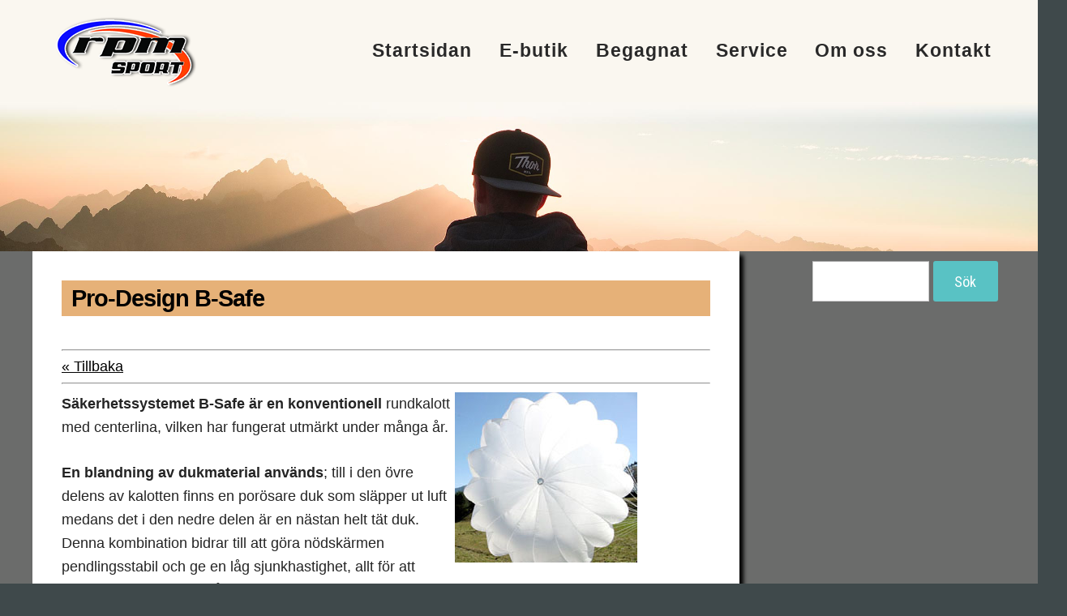

--- FILE ---
content_type: text/html; charset=UTF-8
request_url: https://www.rpmsport.net/nodskarmar/pro-design/b-safe/
body_size: 45546
content:
<!DOCTYPE html>

<!--[if IE 6]>
	<html id="ie6" lang="sv-SE">
<![endif]-->
<!--[if IE 7]>
	<html id="ie7" lang="sv-SE">
<![endif]-->
<!--[if IE 8]>
	<html id="ie8" lang="sv-SE">
<![endif]-->
<!--[if IE 9]>
	<html id="ie9" lang="sv-SE">
<![endif]-->
<!--[if (gt IE 9) | (!IE)  ]><!-->
	<html  lang="sv-SE">
<!--<![endif]-->

<head>

<meta charset="UTF-8" />

<title>Pro-Design B-Safe - rpm Sport</title>

<link rel="shortcut icon" href="https://www.rpmsport.net/wordpress/wp-content/themes/Builder-Meade/lib/builder-core/favicons/star.ico" />

<link rel="stylesheet" href="https://www.rpmsport.net/wordpress/wp-content/themes/Builder-Meade/lib/builder-core/css/reset.css" type="text/css" media="screen" />
<link rel="stylesheet" href="https://www.rpmsport.net/wordpress/wp-content/themes/Builder-RpmSport-Meade/style.css" type="text/css" media="screen" />
<link rel="stylesheet" href="https://www.rpmsport.net/wordpress/wp-content/uploads/it-file-cache/builder-layouts/58f5391b6add6.css?version=395d8ade23a712b369115300c573d65c" type="text/css" media="screen" />
<link rel="stylesheet" href="https://www.rpmsport.net/wordpress/wp-content/themes/Builder-RpmSport-Meade/style-responsive.css" type="text/css" media="only screen and (max-width: 1200px)" />
<link rel="stylesheet" href="https://www.rpmsport.net/wordpress/wp-content/themes/Builder-RpmSport-Meade/style-mobile.css" type="text/css" media="only screen and (max-width: 500px)" />
<link rel="stylesheet" href="https://www.rpmsport.net/wordpress/wp-content/themes/Builder-Meade/lib/builder-core/css/structure.css?ver=2" type="text/css" media="screen" />

<!--[if lt IE 7]>
	<script src="https://www.rpmsport.net/wordpress/wp-content/themes/Builder-Meade/lib/builder-core/js/dropdown.js" type="text/javascript"></script>
<![endif]-->
<!--[if lt IE 9]>
	<script src="https://www.rpmsport.net/wordpress/wp-content/themes/Builder-Meade/lib/builder-core/js/html5.js" type="text/javascript"></script>
<![endif]-->

<link rel="profile" href="https://gmpg.org/xfn/11" />
<link rel="pingback" href="https://www.rpmsport.net/wordpress/xmlrpc.php" />
<meta name="viewport" content="width=device-width, initial-scale=1">

<meta name='robots' content='index, follow, max-image-preview:large, max-snippet:-1, max-video-preview:-1' />

            <script data-no-defer="1" data-ezscrex="false" data-cfasync="false" data-pagespeed-no-defer data-cookieconsent="ignore">
                var ctPublicFunctions = {"_ajax_nonce":"0bb3b9020a","_rest_nonce":"1a0a7cba84","_ajax_url":"\/wordpress\/wp-admin\/admin-ajax.php","_rest_url":"https:\/\/www.rpmsport.net\/wp-json\/","data__cookies_type":"native","data__ajax_type":"rest","text__wait_for_decoding":"Decoding the contact data, let us a few seconds to finish. Anti-Spam by CleanTalk","cookiePrefix":"","wprocket_detected":false,"host_url":"www.rpmsport.net"}
            </script>
        
            <script data-no-defer="1" data-ezscrex="false" data-cfasync="false" data-pagespeed-no-defer data-cookieconsent="ignore">
                var ctPublic = {"_ajax_nonce":"0bb3b9020a","settings__forms__check_internal":"0","settings__forms__check_external":"0","settings__forms__search_test":"1","settings__data__bot_detector_enabled":0,"blog_home":"https:\/\/www.rpmsport.net\/","pixel__setting":"0","pixel__enabled":false,"pixel__url":null,"data__email_check_before_post":1,"data__email_check_exist_post":0,"data__cookies_type":"native","data__key_is_ok":true,"data__visible_fields_required":true,"wl_brandname":"Anti-Spam by CleanTalk","wl_brandname_short":"CleanTalk","ct_checkjs_key":"a15c6c906aebe28763d1de874efd6306dd6cbf9f06cccac4d83158c78b65eab8","emailEncoderPassKey":"a53c8958ce0d3cc0b380dc0f551b5ff2","bot_detector_forms_excluded":"W10=","advancedCacheExists":true,"varnishCacheExists":false,"wc_ajax_add_to_cart":true}
            </script>
        
	<!-- This site is optimized with the Yoast SEO plugin v19.4 - https://yoast.com/wordpress/plugins/seo/ -->
	<link rel="canonical" href="https://www.rpmsport.net/nodskarmar/pro-design/b-safe/" />
	<meta property="og:locale" content="sv_SE" />
	<meta property="og:type" content="article" />
	<meta property="og:title" content="Pro-Design B-Safe - rpm Sport" />
	<meta property="og:description" content="« Tillbaka Säkerhetssystemet B-Safe är en konventionell rundkalott med centerlina, vilken har fungerat utmärkt under många år. En blandning av dukmaterial används; till i den övre delens av kalotten finns en porösare duk som släpper ut luft medans det i den nedre delen är en nästan helt tät duk. Denna kombination bidrar till att göra [&hellip;]" />
	<meta property="og:url" content="https://www.rpmsport.net/nodskarmar/pro-design/b-safe/" />
	<meta property="og:site_name" content="rpm Sport" />
	<meta property="article:modified_time" content="2017-06-08T14:21:24+00:00" />
	<meta property="og:image" content="https://www.rpmsport.net/wordpress/wp-content/uploads/2010/08/prodesign-reserve-bsafe_2.jpg" />
	<meta name="twitter:card" content="summary_large_image" />
	<meta name="twitter:label1" content="Beräknad lästid" />
	<meta name="twitter:data1" content="1 minut" />
	<script type="application/ld+json" class="yoast-schema-graph">{"@context":"https://schema.org","@graph":[{"@type":"WebSite","@id":"https://www.rpmsport.net/#website","url":"https://www.rpmsport.net/","name":"rpm Sport","description":"","potentialAction":[{"@type":"SearchAction","target":{"@type":"EntryPoint","urlTemplate":"https://www.rpmsport.net/?s={search_term_string}"},"query-input":"required name=search_term_string"}],"inLanguage":"sv-SE"},{"@type":"ImageObject","inLanguage":"sv-SE","@id":"https://www.rpmsport.net/nodskarmar/pro-design/b-safe/#primaryimage","url":"https://www.rpmsport.net/wordpress/wp-content/uploads/2010/08/prodesign-reserve-bsafe_2.jpg","contentUrl":"https://www.rpmsport.net/wordpress/wp-content/uploads/2010/08/prodesign-reserve-bsafe_2.jpg"},{"@type":"WebPage","@id":"https://www.rpmsport.net/nodskarmar/pro-design/b-safe/","url":"https://www.rpmsport.net/nodskarmar/pro-design/b-safe/","name":"Pro-Design B-Safe - rpm Sport","isPartOf":{"@id":"https://www.rpmsport.net/#website"},"primaryImageOfPage":{"@id":"https://www.rpmsport.net/nodskarmar/pro-design/b-safe/#primaryimage"},"image":{"@id":"https://www.rpmsport.net/nodskarmar/pro-design/b-safe/#primaryimage"},"thumbnailUrl":"https://www.rpmsport.net/wordpress/wp-content/uploads/2010/08/prodesign-reserve-bsafe_2.jpg","datePublished":"2010-08-22T19:47:49+00:00","dateModified":"2017-06-08T14:21:24+00:00","breadcrumb":{"@id":"https://www.rpmsport.net/nodskarmar/pro-design/b-safe/#breadcrumb"},"inLanguage":"sv-SE","potentialAction":[{"@type":"ReadAction","target":["https://www.rpmsport.net/nodskarmar/pro-design/b-safe/"]}]},{"@type":"BreadcrumbList","@id":"https://www.rpmsport.net/nodskarmar/pro-design/b-safe/#breadcrumb","itemListElement":[{"@type":"ListItem","position":1,"name":"Hem","item":"https://www.rpmsport.net/"},{"@type":"ListItem","position":2,"name":"Nödskärmar","item":"https://www.rpmsport.net/nodskarmar/"},{"@type":"ListItem","position":3,"name":"Pro-Design","item":"https://www.rpmsport.net/nodskarmar/pro-design/"},{"@type":"ListItem","position":4,"name":"Pro-Design B-Safe"}]}]}</script>
	<!-- / Yoast SEO plugin. -->


<link rel='dns-prefetch' href='//fonts.googleapis.com' />
<link rel='dns-prefetch' href='//s.w.org' />
<link rel="alternate" type="application/rss+xml" title="rpm Sport &raquo; flöde" href="https://www.rpmsport.net/feed/" />
<link rel="alternate" type="application/rss+xml" title="rpm Sport &raquo; kommentarsflöde" href="https://www.rpmsport.net/comments/feed/" />
<link rel="alternate" type="application/rss+xml" title="rpm Sport &raquo; Pro-Design B-Safe kommentarsflöde" href="https://www.rpmsport.net/nodskarmar/pro-design/b-safe/feed/" />
		<!-- This site uses the Google Analytics by MonsterInsights plugin v8.10.0 - Using Analytics tracking - https://www.monsterinsights.com/ -->
							<script
				src="//www.googletagmanager.com/gtag/js?id=UA-6351466-5"  data-cfasync="false" data-wpfc-render="false" type="text/javascript" async></script>
			<script data-cfasync="false" data-wpfc-render="false" type="text/javascript">
				var mi_version = '8.10.0';
				var mi_track_user = true;
				var mi_no_track_reason = '';
				
								var disableStrs = [
															'ga-disable-UA-6351466-5',
									];

				/* Function to detect opted out users */
				function __gtagTrackerIsOptedOut() {
					for (var index = 0; index < disableStrs.length; index++) {
						if (document.cookie.indexOf(disableStrs[index] + '=true') > -1) {
							return true;
						}
					}

					return false;
				}

				/* Disable tracking if the opt-out cookie exists. */
				if (__gtagTrackerIsOptedOut()) {
					for (var index = 0; index < disableStrs.length; index++) {
						window[disableStrs[index]] = true;
					}
				}

				/* Opt-out function */
				function __gtagTrackerOptout() {
					for (var index = 0; index < disableStrs.length; index++) {
						document.cookie = disableStrs[index] + '=true; expires=Thu, 31 Dec 2099 23:59:59 UTC; path=/';
						window[disableStrs[index]] = true;
					}
				}

				if ('undefined' === typeof gaOptout) {
					function gaOptout() {
						__gtagTrackerOptout();
					}
				}
								window.dataLayer = window.dataLayer || [];

				window.MonsterInsightsDualTracker = {
					helpers: {},
					trackers: {},
				};
				if (mi_track_user) {
					function __gtagDataLayer() {
						dataLayer.push(arguments);
					}

					function __gtagTracker(type, name, parameters) {
						if (!parameters) {
							parameters = {};
						}

						if (parameters.send_to) {
							__gtagDataLayer.apply(null, arguments);
							return;
						}

						if (type === 'event') {
							
														parameters.send_to = monsterinsights_frontend.ua;
							__gtagDataLayer(type, name, parameters);
													} else {
							__gtagDataLayer.apply(null, arguments);
						}
					}

					__gtagTracker('js', new Date());
					__gtagTracker('set', {
						'developer_id.dZGIzZG': true,
											});
															__gtagTracker('config', 'UA-6351466-5', {"forceSSL":"true"} );
										window.gtag = __gtagTracker;										(function () {
						/* https://developers.google.com/analytics/devguides/collection/analyticsjs/ */
						/* ga and __gaTracker compatibility shim. */
						var noopfn = function () {
							return null;
						};
						var newtracker = function () {
							return new Tracker();
						};
						var Tracker = function () {
							return null;
						};
						var p = Tracker.prototype;
						p.get = noopfn;
						p.set = noopfn;
						p.send = function () {
							var args = Array.prototype.slice.call(arguments);
							args.unshift('send');
							__gaTracker.apply(null, args);
						};
						var __gaTracker = function () {
							var len = arguments.length;
							if (len === 0) {
								return;
							}
							var f = arguments[len - 1];
							if (typeof f !== 'object' || f === null || typeof f.hitCallback !== 'function') {
								if ('send' === arguments[0]) {
									var hitConverted, hitObject = false, action;
									if ('event' === arguments[1]) {
										if ('undefined' !== typeof arguments[3]) {
											hitObject = {
												'eventAction': arguments[3],
												'eventCategory': arguments[2],
												'eventLabel': arguments[4],
												'value': arguments[5] ? arguments[5] : 1,
											}
										}
									}
									if ('pageview' === arguments[1]) {
										if ('undefined' !== typeof arguments[2]) {
											hitObject = {
												'eventAction': 'page_view',
												'page_path': arguments[2],
											}
										}
									}
									if (typeof arguments[2] === 'object') {
										hitObject = arguments[2];
									}
									if (typeof arguments[5] === 'object') {
										Object.assign(hitObject, arguments[5]);
									}
									if ('undefined' !== typeof arguments[1].hitType) {
										hitObject = arguments[1];
										if ('pageview' === hitObject.hitType) {
											hitObject.eventAction = 'page_view';
										}
									}
									if (hitObject) {
										action = 'timing' === arguments[1].hitType ? 'timing_complete' : hitObject.eventAction;
										hitConverted = mapArgs(hitObject);
										__gtagTracker('event', action, hitConverted);
									}
								}
								return;
							}

							function mapArgs(args) {
								var arg, hit = {};
								var gaMap = {
									'eventCategory': 'event_category',
									'eventAction': 'event_action',
									'eventLabel': 'event_label',
									'eventValue': 'event_value',
									'nonInteraction': 'non_interaction',
									'timingCategory': 'event_category',
									'timingVar': 'name',
									'timingValue': 'value',
									'timingLabel': 'event_label',
									'page': 'page_path',
									'location': 'page_location',
									'title': 'page_title',
								};
								for (arg in args) {
																		if (!(!args.hasOwnProperty(arg) || !gaMap.hasOwnProperty(arg))) {
										hit[gaMap[arg]] = args[arg];
									} else {
										hit[arg] = args[arg];
									}
								}
								return hit;
							}

							try {
								f.hitCallback();
							} catch (ex) {
							}
						};
						__gaTracker.create = newtracker;
						__gaTracker.getByName = newtracker;
						__gaTracker.getAll = function () {
							return [];
						};
						__gaTracker.remove = noopfn;
						__gaTracker.loaded = true;
						window['__gaTracker'] = __gaTracker;
					})();
									} else {
										console.log("");
					(function () {
						function __gtagTracker() {
							return null;
						}

						window['__gtagTracker'] = __gtagTracker;
						window['gtag'] = __gtagTracker;
					})();
									}
			</script>
				<!-- / Google Analytics by MonsterInsights -->
				<script type="text/javascript">
			window._wpemojiSettings = {"baseUrl":"https:\/\/s.w.org\/images\/core\/emoji\/13.1.0\/72x72\/","ext":".png","svgUrl":"https:\/\/s.w.org\/images\/core\/emoji\/13.1.0\/svg\/","svgExt":".svg","source":{"concatemoji":"https:\/\/www.rpmsport.net\/wordpress\/wp-includes\/js\/wp-emoji-release.min.js?ver=5.8.12"}};
			!function(e,a,t){var n,r,o,i=a.createElement("canvas"),p=i.getContext&&i.getContext("2d");function s(e,t){var a=String.fromCharCode;p.clearRect(0,0,i.width,i.height),p.fillText(a.apply(this,e),0,0);e=i.toDataURL();return p.clearRect(0,0,i.width,i.height),p.fillText(a.apply(this,t),0,0),e===i.toDataURL()}function c(e){var t=a.createElement("script");t.src=e,t.defer=t.type="text/javascript",a.getElementsByTagName("head")[0].appendChild(t)}for(o=Array("flag","emoji"),t.supports={everything:!0,everythingExceptFlag:!0},r=0;r<o.length;r++)t.supports[o[r]]=function(e){if(!p||!p.fillText)return!1;switch(p.textBaseline="top",p.font="600 32px Arial",e){case"flag":return s([127987,65039,8205,9895,65039],[127987,65039,8203,9895,65039])?!1:!s([55356,56826,55356,56819],[55356,56826,8203,55356,56819])&&!s([55356,57332,56128,56423,56128,56418,56128,56421,56128,56430,56128,56423,56128,56447],[55356,57332,8203,56128,56423,8203,56128,56418,8203,56128,56421,8203,56128,56430,8203,56128,56423,8203,56128,56447]);case"emoji":return!s([10084,65039,8205,55357,56613],[10084,65039,8203,55357,56613])}return!1}(o[r]),t.supports.everything=t.supports.everything&&t.supports[o[r]],"flag"!==o[r]&&(t.supports.everythingExceptFlag=t.supports.everythingExceptFlag&&t.supports[o[r]]);t.supports.everythingExceptFlag=t.supports.everythingExceptFlag&&!t.supports.flag,t.DOMReady=!1,t.readyCallback=function(){t.DOMReady=!0},t.supports.everything||(n=function(){t.readyCallback()},a.addEventListener?(a.addEventListener("DOMContentLoaded",n,!1),e.addEventListener("load",n,!1)):(e.attachEvent("onload",n),a.attachEvent("onreadystatechange",function(){"complete"===a.readyState&&t.readyCallback()})),(n=t.source||{}).concatemoji?c(n.concatemoji):n.wpemoji&&n.twemoji&&(c(n.twemoji),c(n.wpemoji)))}(window,document,window._wpemojiSettings);
		</script>
		<style type="text/css">
img.wp-smiley,
img.emoji {
	display: inline !important;
	border: none !important;
	box-shadow: none !important;
	height: 1em !important;
	width: 1em !important;
	margin: 0 .07em !important;
	vertical-align: -0.1em !important;
	background: none !important;
	padding: 0 !important;
}
</style>
	<link rel='stylesheet' id='wp-block-library-css'  href='https://www.rpmsport.net/wordpress/wp-includes/css/dist/block-library/style.min.css?ver=5.8.12' type='text/css' media='all' />
<link rel='stylesheet' id='ct_public_css-css'  href='https://www.rpmsport.net/wordpress/wp-content/plugins/cleantalk-spam-protect/css/cleantalk-public.min.css?ver=6.45.2' type='text/css' media='all' />
<link rel='stylesheet' id='ct_email_decoder_css-css'  href='https://www.rpmsport.net/wordpress/wp-content/plugins/cleantalk-spam-protect/css/cleantalk-email-decoder.min.css?ver=6.45.2' type='text/css' media='all' />
<link rel='stylesheet' id='wp-pagenavi-css'  href='https://www.rpmsport.net/wordpress/wp-content/plugins/wp-pagenavi/pagenavi-css.css?ver=2.70' type='text/css' media='all' />
<link rel='stylesheet' id='dashicons-css'  href='https://www.rpmsport.net/wordpress/wp-includes/css/dashicons.min.css?ver=5.8.12' type='text/css' media='all' />
<link rel='stylesheet' id='meade-google-fonts-css'  href='//fonts.googleapis.com/css?family=Roboto+Condensed%3A400%2C700%7CRoboto%3A400%2C400italic%2C700%2C300%7CLora%3A400%2C400italic&#038;ver=5.8.12' type='text/css' media='all' />
<link rel='stylesheet' id='fancybox-css'  href='https://www.rpmsport.net/wordpress/wp-content/plugins/easy-fancybox/css/jquery.fancybox.min.css?ver=1.3.24' type='text/css' media='screen' />
<!--[if lt IE 9]>
<link rel='stylesheet' id='fancybox-ie-css'  href='https://www.rpmsport.net/wordpress/wp-content/plugins/easy-fancybox/css/jquery.fancybox-ie.min.css?ver=1.3.24' type='text/css' media='screen' />
<style id='fancybox-ie-inline-css' type='text/css'>
/* IE6 */
.fancybox-ie6 #fancybox-close{background:transparent;filter:progid:DXImageTransform.Microsoft.AlphaImageLoader(src="https://www.rpmsport.net/wordpress/wp-content/plugins/easy-fancybox/images/fancy_close.png",sizingMethod="scale")}
.fancybox-ie6 #fancybox-left-ico{background:transparent;filter:progid:DXImageTransform.Microsoft.AlphaImageLoader(src="https://www.rpmsport.net/wordpress/wp-content/plugins/easy-fancybox/images/fancy_nav_left.png",sizingMethod="scale")}
.fancybox-ie6 #fancybox-right-ico{background:transparent;filter:progid:DXImageTransform.Microsoft.AlphaImageLoader(src="https://www.rpmsport.net/wordpress/wp-content/plugins/easy-fancybox/images/fancy_nav_right.png",sizingMethod="scale")}
.fancybox-ie6 #fancybox-title-over{background:transparent;filter:progid:DXImageTransform.Microsoft.AlphaImageLoader(src="https://www.rpmsport.net/wordpress/wp-content/plugins/easy-fancybox/images/fancy_title_over.png",sizingMethod="scale");zoom:1}
.fancybox-ie6 #fancybox-title-float-left{background:transparent;filter:progid:DXImageTransform.Microsoft.AlphaImageLoader(src="https://www.rpmsport.net/wordpress/wp-content/plugins/easy-fancybox/images/fancy_title_left.png",sizingMethod="scale")}
.fancybox-ie6 #fancybox-title-float-main{background:transparent;filter:progid:DXImageTransform.Microsoft.AlphaImageLoader(src="https://www.rpmsport.net/wordpress/wp-content/plugins/easy-fancybox/images/fancy_title_main.png",sizingMethod="scale")}
.fancybox-ie6 #fancybox-title-float-right{background:transparent;filter:progid:DXImageTransform.Microsoft.AlphaImageLoader(src="https://www.rpmsport.net/wordpress/wp-content/plugins/easy-fancybox/images/fancy_title_right.png",sizingMethod="scale")}
#fancybox-loading.fancybox-ie6 div{background:transparent;filter:progid:DXImageTransform.Microsoft.AlphaImageLoader(src="https://www.rpmsport.net/wordpress/wp-content/plugins/easy-fancybox/images/fancy_loading.png",sizingMethod="scale")}
/* IE6, IE7, IE8 */
.fancybox-ie #fancybox-title-over{background-image:url(https://www.rpmsport.net/wordpress/wp-content/plugins/easy-fancybox/images/fancy_title_over.png)}
.fancybox-ie #fancybox-bg-n{filter:progid:DXImageTransform.Microsoft.AlphaImageLoader(src="https://www.rpmsport.net/wordpress/wp-content/plugins/easy-fancybox/images/fancy_shadow_n.png",sizingMethod="scale")}
.fancybox-ie #fancybox-bg-ne{filter:progid:DXImageTransform.Microsoft.AlphaImageLoader(src="https://www.rpmsport.net/wordpress/wp-content/plugins/easy-fancybox/images/fancy_shadow_ne.png",sizingMethod="scale")}
.fancybox-ie #fancybox-bg-e{filter:progid:DXImageTransform.Microsoft.AlphaImageLoader(src="https://www.rpmsport.net/wordpress/wp-content/plugins/easy-fancybox/images/fancy_shadow_e.png",sizingMethod="scale")}
.fancybox-ie #fancybox-bg-se{filter:progid:DXImageTransform.Microsoft.AlphaImageLoader(src="https://www.rpmsport.net/wordpress/wp-content/plugins/easy-fancybox/images/fancy_shadow_se.png",sizingMethod="scale")}
.fancybox-ie #fancybox-bg-s{filter:progid:DXImageTransform.Microsoft.AlphaImageLoader(src="https://www.rpmsport.net/wordpress/wp-content/plugins/easy-fancybox/images/fancy_shadow_s.png",sizingMethod="scale")}
.fancybox-ie #fancybox-bg-sw{filter:progid:DXImageTransform.Microsoft.AlphaImageLoader(src="https://www.rpmsport.net/wordpress/wp-content/plugins/easy-fancybox/images/fancy_shadow_sw.png",sizingMethod="scale")}
.fancybox-ie #fancybox-bg-w{filter:progid:DXImageTransform.Microsoft.AlphaImageLoader(src="https://www.rpmsport.net/wordpress/wp-content/plugins/easy-fancybox/images/fancy_shadow_w.png",sizingMethod="scale")}
.fancybox-ie #fancybox-bg-nw{filter:progid:DXImageTransform.Microsoft.AlphaImageLoader(src="https://www.rpmsport.net/wordpress/wp-content/plugins/easy-fancybox/images/fancy_shadow_nw.png",sizingMethod="scale")}
</style>
<![endif]-->
<link rel='stylesheet' id='it-builder-style-5a9c83dfb6848-css'  href='https://www.rpmsport.net/wordpress/wp-content/uploads/builder-style-manager/rpmsport.css?ver=96.css' type='text/css' media='all' />
<script type='text/javascript' src='https://www.rpmsport.net/wordpress/wp-includes/js/jquery/jquery.min.js?ver=3.6.0' id='jquery-core-js'></script>
<script type='text/javascript' src='https://www.rpmsport.net/wordpress/wp-includes/js/jquery/jquery-migrate.min.js?ver=3.3.2' id='jquery-migrate-js'></script>
<script type='text/javascript' src='https://www.rpmsport.net/wordpress/wp-content/plugins/google-analytics-for-wordpress/assets/js/frontend-gtag.min.js?ver=8.10.0' id='monsterinsights-frontend-script-js'></script>
<script data-cfasync="false" data-wpfc-render="false" type="text/javascript" id='monsterinsights-frontend-script-js-extra'>/* <![CDATA[ */
var monsterinsights_frontend = {"js_events_tracking":"true","download_extensions":"pdf,doc,ppt,xls,zip,docx,pptx,xlsx","inbound_paths":"[]","home_url":"https:\/\/www.rpmsport.net","hash_tracking":"false","ua":"UA-6351466-5","v4_id":""};/* ]]> */
</script>
<script type='text/javascript' data-pagespeed-no-defer src='https://www.rpmsport.net/wordpress/wp-content/plugins/cleantalk-spam-protect/js/apbct-public-bundle.min.js?ver=6.45.2' id='ct_public_functions-js'></script>
<link rel="https://api.w.org/" href="https://www.rpmsport.net/wp-json/" /><link rel="alternate" type="application/json" href="https://www.rpmsport.net/wp-json/wp/v2/pages/1535" /><link rel="EditURI" type="application/rsd+xml" title="RSD" href="https://www.rpmsport.net/wordpress/xmlrpc.php?rsd" />
<link rel="wlwmanifest" type="application/wlwmanifest+xml" href="https://www.rpmsport.net/wordpress/wp-includes/wlwmanifest.xml" /> 
<meta name="generator" content="WordPress 5.8.12" />
<link rel='shortlink' href='https://www.rpmsport.net/?p=1535' />
<link rel="alternate" type="application/json+oembed" href="https://www.rpmsport.net/wp-json/oembed/1.0/embed?url=https%3A%2F%2Fwww.rpmsport.net%2Fnodskarmar%2Fpro-design%2Fb-safe%2F" />
<link rel="alternate" type="text/xml+oembed" href="https://www.rpmsport.net/wp-json/oembed/1.0/embed?url=https%3A%2F%2Fwww.rpmsport.net%2Fnodskarmar%2Fpro-design%2Fb-safe%2F&#038;format=xml" />
<style id="wpforms-css-vars-root">
				:root {
					--wpforms-field-border-radius: 3px;
--wpforms-field-border-style: solid;
--wpforms-field-border-size: 1px;
--wpforms-field-background-color: #ffffff;
--wpforms-field-border-color: rgba( 0, 0, 0, 0.25 );
--wpforms-field-border-color-spare: rgba( 0, 0, 0, 0.25 );
--wpforms-field-text-color: rgba( 0, 0, 0, 0.7 );
--wpforms-field-menu-color: #ffffff;
--wpforms-label-color: rgba( 0, 0, 0, 0.85 );
--wpforms-label-sublabel-color: rgba( 0, 0, 0, 0.55 );
--wpforms-label-error-color: #d63637;
--wpforms-button-border-radius: 3px;
--wpforms-button-border-style: none;
--wpforms-button-border-size: 1px;
--wpforms-button-background-color: #066aab;
--wpforms-button-border-color: #066aab;
--wpforms-button-text-color: #ffffff;
--wpforms-page-break-color: #066aab;
--wpforms-background-image: none;
--wpforms-background-position: center center;
--wpforms-background-repeat: no-repeat;
--wpforms-background-size: cover;
--wpforms-background-width: 100px;
--wpforms-background-height: 100px;
--wpforms-background-color: rgba( 0, 0, 0, 0 );
--wpforms-background-url: none;
--wpforms-container-padding: 0px;
--wpforms-container-border-style: none;
--wpforms-container-border-width: 1px;
--wpforms-container-border-color: #000000;
--wpforms-container-border-radius: 3px;
--wpforms-field-size-input-height: 43px;
--wpforms-field-size-input-spacing: 15px;
--wpforms-field-size-font-size: 16px;
--wpforms-field-size-line-height: 19px;
--wpforms-field-size-padding-h: 14px;
--wpforms-field-size-checkbox-size: 16px;
--wpforms-field-size-sublabel-spacing: 5px;
--wpforms-field-size-icon-size: 1;
--wpforms-label-size-font-size: 16px;
--wpforms-label-size-line-height: 19px;
--wpforms-label-size-sublabel-font-size: 14px;
--wpforms-label-size-sublabel-line-height: 17px;
--wpforms-button-size-font-size: 17px;
--wpforms-button-size-height: 41px;
--wpforms-button-size-padding-h: 15px;
--wpforms-button-size-margin-top: 10px;
--wpforms-container-shadow-size-box-shadow: none;

				}
			</style>
</head>
<body data-rsssl=1 id="builder-layout-58f5391b6add6" class="page-template-default page page-id-1535 page-child parent-pageid-1320 builder-responsive builder-template-page builder-view-singular builder-view-page builder-view-page-1535">
<div class="builder-container-background-wrapper">
<div class="builder-container-outer-wrapper">
<div class="builder-container" id="builder-container-58f5391b6add6">
<div class="builder-module-background-wrapper builder-module-navigation-background-wrapper builder-module-1-background-wrapper builder-module-navigation-1-background-wrapper builder-module-top-background-wrapper builder-module-navigation-last-background-wrapper builder-module-before-image-background-wrapper builder-module-before-image-full-window-background-wrapper nav-with-logo-background-wrapper" id="builder-module-58f5391b6ae1b-background-wrapper">
<div class="builder-module-outer-wrapper builder-module-navigation-outer-wrapper builder-module-1-outer-wrapper builder-module-navigation-1-outer-wrapper builder-module-top-outer-wrapper builder-module-navigation-last-outer-wrapper builder-module-before-image-outer-wrapper builder-module-before-image-full-window-outer-wrapper nav-with-logo-outer-wrapper" id="builder-module-58f5391b6ae1b-outer-wrapper">
<div class="builder-module builder-module-navigation builder-module-1 builder-module-navigation-1 builder-module-top builder-module-navigation-last builder-module-before-image builder-module-before-image-full-window nav-with-logo clearfix builder-module-navigation-custom-menu builder-module-navigation-custom-menu-id-29" id="builder-module-58f5391b6ae1b">
<div class="builder-module-block-outer-wrapper builder-module-element-outer-wrapper builder-module-column-1-outer-wrapper single clearfix">
<div class="builder-module-block builder-module-element builder-module-column-1">
	    <div class='site-logo-wrap'>
	    <div class="site-logo">
	        <a href='https://www.rpmsport.net/' title='rpm Sport' rel='home'><img src='https://www.rpmsport.net/wordpress/wp-content/uploads/2018/03/rpmSport-logga_webb-högre-upplösning-3.png' alt='rpm Sport'></a>
	    </div>
	    </div>
	<div class="menu-huvudmeny-container builder-module-navigation-menu-wrapper"><ul id="menu-huvudmeny" class="menu"><li id="menu-item-11269" class="menu-item menu-item-type-custom menu-item-object-custom menu-item-home menu-item-11269"><a href="https://www.rpmsport.net">Startsidan</a></li>
<li id="menu-item-11270" class="menu-item menu-item-type-post_type menu-item-object-page menu-item-11270"><a href="https://www.rpmsport.net/e-butik/">E-butik</a></li>
<li id="menu-item-11271" class="menu-item menu-item-type-post_type menu-item-object-page menu-item-11271"><a href="https://www.rpmsport.net/begagnat-listan/">Begagnat</a></li>
<li id="menu-item-11272" class="menu-item menu-item-type-post_type menu-item-object-page menu-item-11272"><a href="https://www.rpmsport.net/service/">Service</a></li>
<li id="menu-item-11273" class="menu-item menu-item-type-post_type menu-item-object-page menu-item-11273"><a href="https://www.rpmsport.net/om-oss/">Om oss</a></li>
<li id="menu-item-11274" class="menu-item menu-item-type-post_type menu-item-object-page menu-item-11274"><a href="https://www.rpmsport.net/kontaktformular/">Kontakt</a></li>
</ul></div>
</div>
</div>

</div>
</div>
</div>

<div class="builder-module-background-wrapper builder-module-image-background-wrapper builder-module-2-background-wrapper builder-module-image-1-background-wrapper builder-module-middle-background-wrapper builder-module-before-content-background-wrapper builder-module-before-default-module-style-background-wrapper builder-module-after-navigation-background-wrapper builder-module-after-nav-with-logo-background-wrapper image-full-window-background-wrapper" id="builder-module-5a9e9975881b8-background-wrapper">
<div class="builder-module-outer-wrapper builder-module-image-outer-wrapper builder-module-2-outer-wrapper builder-module-image-1-outer-wrapper builder-module-middle-outer-wrapper builder-module-before-content-outer-wrapper builder-module-before-default-module-style-outer-wrapper builder-module-after-navigation-outer-wrapper builder-module-after-nav-with-logo-outer-wrapper image-full-window-outer-wrapper" id="builder-module-5a9e9975881b8-outer-wrapper">
<div class="builder-module builder-module-image builder-module-2 builder-module-image-1 builder-module-middle builder-module-before-content builder-module-before-default-module-style builder-module-after-navigation builder-module-after-nav-with-logo image-full-window clearfix" id="builder-module-5a9e9975881b8">
<div class="builder-module-block-outer-wrapper builder-module-element-outer-wrapper builder-module-column-1-outer-wrapper single clearfix">
<div class="builder-module-block builder-module-element builder-module-column-1 clearfix">
<img src="https://www.rpmsport.net/wordpress/wp-content/uploads/2018/03/rpmSport-header-new-11-1-1.jpg" alt="I" />
</div>
</div>

</div>
</div>
</div>

<div class="builder-module-background-wrapper builder-module-content-background-wrapper builder-module-3-background-wrapper builder-module-content-1-background-wrapper builder-module-middle-background-wrapper builder-module-content-last-background-wrapper builder-module-before-image-background-wrapper builder-module-before-image-full-window-background-wrapper builder-module-after-image-background-wrapper builder-module-after-image-full-window-background-wrapper default-module-style-background-wrapper" id="builder-module-58f5391b6ae53-background-wrapper">
<div class="builder-module-outer-wrapper builder-module-content-outer-wrapper builder-module-3-outer-wrapper builder-module-content-1-outer-wrapper builder-module-middle-outer-wrapper builder-module-content-last-outer-wrapper builder-module-before-image-outer-wrapper builder-module-before-image-full-window-outer-wrapper builder-module-after-image-outer-wrapper builder-module-after-image-full-window-outer-wrapper default-module-style-outer-wrapper" id="builder-module-58f5391b6ae53-outer-wrapper">
<div class="builder-module builder-module-content builder-module-3 builder-module-content-1 builder-module-middle builder-module-content-last builder-module-before-image builder-module-before-image-full-window builder-module-after-image builder-module-after-image-full-window default-module-style clearfix" id="builder-module-58f5391b6ae53">
<div class="builder-module-block-outer-wrapper builder-module-element-outer-wrapper builder-module-column-1-outer-wrapper left clearfix">
<div class="builder-module-block builder-module-element builder-module-column-1 clearfix">
			<div class="loop">
			<div class="loop-content">
									
					<div id="post-1535" class="post-1535 page type-page status-publish hentry no-post-thumbnail">

						
						<!-- title, meta, and date info -->
						<div class="entry-header clearfix">
								<h1 class="entry-title">Pro-Design B-Safe</h1>
						</div>

						<!-- post content -->
						<div class="entry-content clearfix">
							<hr style="color: #999999; background-color: #999999; height: 1px; margin: 5px 0pt;" />
<p style="margin-bottom: 5px;"><a title="Tillbaka" href="javascript: history.go(-1)">« Tillbaka</a></p>
<hr style="color: #999999; background-color: #999999; height: 1px; margin: 0pt 0pt 10px;" />
<div style="float: left; width: 60%;">
<p><strong>Säkerhetssystemet B-Safe är en konventionell</strong> rundkalott med centerlina, vilken har fungerat utmärkt under många år.</p>
<p><strong>En blandning av dukmaterial används</strong>; till i den övre delens av kalotten finns en porösare duk som släpper ut luft medans det i den nedre delen är en nästan helt tät duk. Denna kombination bidrar till att göra nödskärmen pendlingsstabil och ge en låg sjunkhastighet, allt för att nödlandningen ska bli så säker som möjligt.</p>
</div>
<div style="float: left; width: 36%; padding-left: 5px;">
<p><img loading="lazy" title="Pro-Design B-Safe" src="https://www.rpmsport.net/wordpress/wp-content/uploads/2010/08/prodesign-reserve-bsafe_2.jpg" alt="Pro-Design B-Safe" width="225" height="210" /></p>
</div>
<p style="clear: both;"><strong>Här kan du se vilken nödskärm som passar dig och din vikt:</strong></p>
<table style="width: 567px; height: 160px;">
<thead>
<tr>
<td></td>
<td><strong><span style="color: #0000ff;">B-Safe 105</span></strong></td>
<td><strong><span style="color: #0000ff;">B-Safe 120 L</span></strong></td>
<td><strong><span style="color: #0000ff;">B-Safe 140</span></strong></td>
<td><strong><span style="color: #0000ff;">B-Safe BI</span></strong></td>
</tr>
</thead>
<tbody>
<tr>
<td><strong>Vikt:</strong></td>
<td>1,4kg</td>
<td>2,4kg</td>
<td>2,6kg</td>
<td>4,2kg</td>
<td></td>
</tr>
<tr>
<td><strong>Paneler:</strong></td>
<td>24</td>
<td>22</td>
<td>22</td>
<td>36</td>
</tr>
<tr>
<td><strong>Utbredd area:</strong></td>
<td>30,7m²</td>
<td>38m²</td>
<td>41m²</td>
<td>68m²</td>
</tr>
<tr>
<td><strong>Rekommenderad maxvikt:</strong></td>
<td>105kg</td>
<td>120kg</td>
<td>140kg</td>
<td>220kg</td>
<td></td>
</tr>
<tr>
<td style="text-align: left;"><strong>Certifikation:</strong></td>
<td>DHV/LTF</td>
<td>DHV/LTF</td>
<td>DHV/LTF</td>
<td>DHV/LTF</td>
<td><br class="spacer_" /></td>
</tr>
</tbody>
</table>
<hr style="color: #999999; background-color: #999999; height: 1px; margin: 0pt 0pt 10px;"



<h2>Pris &amp; beställning:</h2>
<h4 style="margin-top: 10px;"><strong>Priser: </strong> <br /><span style="color: #0000ff;"><strong>4600 kr (B-Safe 120 L) | 5100 kr (B-Safe 140) | 7000 kr (B-Safe BI)</strong></span></h4>
<h4 style="margin-top: 10px;"><strong>Priser lättviktsnödis: </strong> <br /><span style="color: #0000ff;"><strong>5100 kr (B-Safe 105)</strong></span></h4>
<p style="padding-top:10px;"><strong>Normal leveranstid:</strong> 1 vecka (beställningsvara)</p>
<p><strong><span style="color: #0000ff;">Vill du beställa eller har frågor</span></strong> så använd vårt <strong><a title="kontaktformulär" href="../kontaktformular/">kontaktformulär.</a></strong></p>
						</div>

						
					</div>
					<!-- end .post -->

												</div>
		</div>
	
</div>
</div>
<div class="builder-module-block-outer-wrapper builder-module-sidebar-outer-wrapper builder-module-column-2-outer-wrapper right clearfix">
<div class="builder-module-block builder-module-sidebar builder-module-column-2 builder-module-sidebar-1-right builder-module-sidebar-with-element sidebar right clearfix">
<div class="widget-wrapper widget-wrapper-single single widget-wrapper-1 clearfix">
<div class="widget-background-wrapper" id="search-6-background-wrapper"><div class="widget widget-1 widget-single clearfix widget_search" id="search-6"><form role="search" method="get" id="searchform" action="https://www.rpmsport.net/">
	<div>
		<input type="text" value="" name="s" id="s" />
		<input type="submit" id="searchsubmit" value="S&ouml;k" />
	</div>
<label class="apbct_special_field" id="apbct_label_id15174" for="apbct__email_id__search_form_15174">15174</label><input 
        id="apbct__email_id__search_form_15174" 
        class="apbct_special_field apbct__email_id__search_form"
        autocomplete="off" 
        name="apbct__email_id__search_form_15174"  
        type="text" 
        value="15174" 
        size="30" 
        apbct_event_id="15174"
        maxlength="200" 
    /><input 
        id="apbct_submit_id__search_form_15174" 
        class="apbct_special_field apbct__email_id__search_form"
        name="apbct_submit_id__search_form_15174"  
        type="submit" 
        size="30" 
        maxlength="200" 
        value="15174" 
    /></form>
</div></div></div>

</div>
</div>

</div>
</div>
</div>

<div class="builder-module-background-wrapper builder-module-image-background-wrapper builder-module-4-background-wrapper builder-module-image-2-background-wrapper builder-module-middle-background-wrapper builder-module-image-last-background-wrapper builder-module-before-footer-background-wrapper builder-module-before-default-module-style-background-wrapper builder-module-after-content-background-wrapper builder-module-after-default-module-style-background-wrapper image-full-window-background-wrapper" id="builder-module-5a9d678a09a80-background-wrapper">
<div class="builder-module-outer-wrapper builder-module-image-outer-wrapper builder-module-4-outer-wrapper builder-module-image-2-outer-wrapper builder-module-middle-outer-wrapper builder-module-image-last-outer-wrapper builder-module-before-footer-outer-wrapper builder-module-before-default-module-style-outer-wrapper builder-module-after-content-outer-wrapper builder-module-after-default-module-style-outer-wrapper image-full-window-outer-wrapper" id="builder-module-5a9d678a09a80-outer-wrapper">
<div class="builder-module builder-module-image builder-module-4 builder-module-image-2 builder-module-middle builder-module-image-last builder-module-before-footer builder-module-before-default-module-style builder-module-after-content builder-module-after-default-module-style image-full-window clearfix" id="builder-module-5a9d678a09a80">
<div class="builder-module-block-outer-wrapper builder-module-element-outer-wrapper builder-module-column-1-outer-wrapper single clearfix">
<div class="builder-module-block builder-module-element builder-module-column-1 clearfix">
<img src="https://www.rpmsport.net/wordpress/wp-content/uploads/2018/03/rpmSport-footer-03-new-01.jpg" alt="rpm Sport - Sporting goods &amp; recreation" />
</div>
</div>

</div>
</div>
</div>

<div class="builder-module-background-wrapper builder-module-footer-background-wrapper builder-module-5-background-wrapper builder-module-footer-1-background-wrapper builder-module-bottom-background-wrapper builder-module-last-background-wrapper builder-module-footer-last-background-wrapper builder-module-after-image-background-wrapper builder-module-after-image-full-window-background-wrapper default-module-style-background-wrapper" id="builder-module-5a9d3fefeb9e9-background-wrapper">
<div class="builder-module-outer-wrapper builder-module-footer-outer-wrapper builder-module-5-outer-wrapper builder-module-footer-1-outer-wrapper builder-module-bottom-outer-wrapper builder-module-last-outer-wrapper builder-module-footer-last-outer-wrapper builder-module-after-image-outer-wrapper builder-module-after-image-full-window-outer-wrapper default-module-style-outer-wrapper" id="builder-module-5a9d3fefeb9e9-outer-wrapper">
<div class="builder-module builder-module-footer builder-module-5 builder-module-footer-1 builder-module-bottom builder-module-last builder-module-footer-last builder-module-after-image builder-module-after-image-full-window default-module-style clearfix" id="builder-module-5a9d3fefeb9e9">
<div class="builder-module-block-outer-wrapper builder-module-element-outer-wrapper builder-module-column-1-outer-wrapper single clearfix">
<div class="builder-module-block builder-module-element builder-module-column-1 clearfix">
	<div class="footer-content">
		<strong>rpm Sport - en del av Flying Enterprise Sweden AB<br /><strong>E-post:</strong> <a href="mailto:kontakt@rpmsport.net">kontakt@rpmsport.net</a><br /><strong>Telefon:</strong> <a href="tel:0738329351">0738-329351</a><br /><strong>Adress:</strong> Lakärrsvägen 48, 439 51 Åsa<br /><strong>Organisationsnr:</strong> 556877-1413<br /><strong><a href="https://www.rpmsport.net/integritetspolicy/">Vår integritetspolicy</a></strong>
		
	</div>

<div class="footer-content">
	<br /> Copyright &copy; 2010-2026 rpm Sport
		
	</div>
		
<div class="footer-content" style="font-size:80%;">
	<br />Allt svenskt textmaterial på denna hemsida är skyddat enligt upphovsrätten <a href="https://www.riksdagen.se/sv/dokument-lagar/dokument/svensk-forfattningssamling/lag-1960729-om-upphovsratt-till-litterara-och_sfs-1960-729" target="_blank">(SFS 1960:769)</a>.<br/>Det är ej tillåtet att kopiera våra texter utan skriftligt godkännande från oss.
		
	</div>
	<script>				
                    document.addEventListener('DOMContentLoaded', function () {
                        setTimeout(function(){
                            if( document.querySelectorAll('[name^=ct_checkjs]').length > 0 ) {
                                apbct_public_sendREST(
                                    'js_keys__get',
                                    { callback: apbct_js_keys__set_input_value }
                                )
                            }
                        },0)					    
                    })				
                </script><script type='text/javascript' src='https://www.rpmsport.net/wordpress/wp-includes/js/comment-reply.min.js?ver=5.8.12' id='comment-reply-js'></script>
<script type='text/javascript' src='https://www.rpmsport.net/wordpress/wp-content/themes/Builder-Meade/lib/builder-core/lib/responsive/js/jquery.fitvids-max-width-modification.js?ver=1.0' id='fitvids-js'></script>
<script type='text/javascript' src='https://www.rpmsport.net/wordpress/wp-content/themes/Builder-Meade/lib/builder-core/lib/responsive/js/init-fitvids.js?ver=1.0' id='builder-init-fitvids-js'></script>
<script type='text/javascript' src='https://www.rpmsport.net/wordpress/wp-content/themes/Builder-RpmSport-Meade/js/custom_jquery_additions.js?ver=5.8.12' id='custom_jquery_additions-js'></script>
<script type='text/javascript' src='https://www.rpmsport.net/wordpress/wp-content/plugins/easy-fancybox/js/jquery.fancybox.min.js?ver=1.3.24' id='jquery-fancybox-js'></script>
<script type='text/javascript' id='jquery-fancybox-js-after'>
var fb_timeout, fb_opts={'overlayShow':true,'hideOnOverlayClick':true,'showCloseButton':true,'margin':20,'centerOnScroll':true,'enableEscapeButton':true,'autoScale':true };
if(typeof easy_fancybox_handler==='undefined'){
var easy_fancybox_handler=function(){
	jQuery([".nolightbox","a.wp-block-file__button","a.pin-it-button","a[href*='pinterest.com\/pin\/create']","a[href*='facebook.com\/share']","a[href*='twitter.com\/share']"].join(',')).addClass('nofancybox');
	jQuery('a.fancybox-close').on('click',function(e){e.preventDefault();jQuery.fancybox.close()});
	/* IMG */
	var fb_IMG_select='a[href*=".jpg"]:not(.nofancybox,li.nofancybox>a),area[href*=".jpg"]:not(.nofancybox),a[href*=".jpeg"]:not(.nofancybox,li.nofancybox>a),area[href*=".jpeg"]:not(.nofancybox),a[href*=".png"]:not(.nofancybox,li.nofancybox>a),area[href*=".png"]:not(.nofancybox),a[href*=".webp"]:not(.nofancybox,li.nofancybox>a),area[href*=".webp"]:not(.nofancybox)';
	jQuery(fb_IMG_select).addClass('fancybox image');
	jQuery('a.fancybox,area.fancybox,li.fancybox a').each(function(){jQuery(this).fancybox(jQuery.extend({},fb_opts,{'transitionIn':'elastic','easingIn':'easeInBack','transitionOut':'elastic','easingOut':'easeOutBack','opacity':false,'hideOnContentClick':false,'titleShow':true,'titlePosition':'over','titleFromAlt':true,'showNavArrows':true,'enableKeyboardNav':true,'cyclic':false}))});
};};
var easy_fancybox_auto=function(){setTimeout(function(){jQuery('#fancybox-auto').trigger('click')},1000);};
jQuery(easy_fancybox_handler);jQuery(document).on('post-load',easy_fancybox_handler);
jQuery(easy_fancybox_auto);
</script>
<script type='text/javascript' src='https://www.rpmsport.net/wordpress/wp-content/plugins/easy-fancybox/js/jquery.easing.min.js?ver=1.4.1' id='jquery-easing-js'></script>
<script type='text/javascript' src='https://www.rpmsport.net/wordpress/wp-content/plugins/easy-fancybox/js/jquery.mousewheel.min.js?ver=3.1.13' id='jquery-mousewheel-js'></script>
<script type='text/javascript' src='https://www.rpmsport.net/wordpress/wp-includes/js/wp-embed.min.js?ver=5.8.12' id='wp-embed-js'></script>

</div>
</div>

</div>
</div>
</div>


</div>
</div>
</div>


</body>
</html>

--- FILE ---
content_type: text/css
request_url: https://www.rpmsport.net/wordpress/wp-content/themes/Builder-RpmSport-Meade/style.css
body_size: 42496
content:
/*
Theme Name: rpmSport-Meade
Theme URI: http://ithemes.com/
Description: This is a generated child theme for the Meade theme. You should activate and modify this theme instead of Meade. Doing so allows you to modify this child theme while allowing automatic upgrades for Meade.
Author: iThemes
Author URI: http://ithemes.com/
Version: 5.1.3
License: GNU General Public License v2.0
License URI: http://www.gnu.org/licenses/gpl-2.0.html
Tags: blog, theme options, multiple layouts, multiple color schemes, responsive
Text Domain: it-l10n-Builder-Meade
Domain Path: /lang/
Template: Builder-Meade
*/

/*********************************************
	Default font settings, typography, and layout.
*********************************************/

/* apply a natural box layout model to all elements */
*,
*:before,
*:after {
	-webkit-box-sizing: border-box;
	-moz-box-sizing: border-box;
	-ms-box-sizing: border-box;
	box-sizing: border-box;
}
html {
	font-size: 100%;
}
body {
	color: #6C7373;
	font-family: 'Roboto', 'Open Sans', 'Helvetica Neue', Helvetica, Arial, sans-serif;
	font-size: 1.125em;
	line-height: 1.625;
	-webkit-font-smoothing: antialiased;
}
input, select, textarea {
	font-family: 'Roboto', 'Open Sans', 'Helvetica Neue', Helvetica, Arial, sans-serif;
}
pre, code, tt, kbd {
	font-family: 'Courier', 'andale mono', 'lucida console', monospace;
	font-size: 1em;
	line-height: 1.5;
	font-weight: bold;
	display: inline-block;
}
h1, h2, h3, h4, h5, h6, p, blockquote, pre,
address, dfn, img, samp, ul, ol, dl {
	margin-bottom: 1.5em;
}
a img {
	margin: 0;
	vertical-align: top;
}


/*********************************************
	Constrain table and input widths
*********************************************/

table, input, textarea, select {
	-moz-box-sizing: border-box;
	-webkit-box-sizing: border-box;
	-ms-box-sizing: border-box;
	box-sizing: border-box;
	height: auto;
	max-width: 100%;
}


/*********************************************
	Main Background
*********************************************/

body {
	background: #3F494B;
}


/*********************************************
	Universal Link Styles
*********************************************/

a {
	color: #59C2C4;
	-webkit-transition: all .1s ease-in;
	-moz-transition: all .1s ease-in;
	-o-transition: all .1s ease-in;
	-ms-transition: all .1s ease-in;
	transition: all .1s ease-in;
}
a:hover {
	color: #777777;
	text-decoration: underline;
}
a:focus {
	color: #777777;
}


/*********************************************
	Button Link Styles
*********************************************/

.btn,
.loop-utility a,
input[type="submit"],
input[type="button"],
.comment-reply-link,
.builder-module .it-exchange-download-now a {
	font-family: 'Roboto Condensed', 'Roboto', 'Open Sans', 'Helvetica Neue', Helvetica, Arial, sans-serif;
	font-weight: normal;
	font-size: 1em;
	cursor: pointer;
	display: inline-block;
	background: #59C2C4;
	color: #FFFFFF;
	padding: .75em 1.5em;
	border: 1px solid transparent;
	border-radius: 3px;
	-webkit-appearance: none;
	margin-bottom: 1.5em;
	text-decoration: none;
	-webkit-transition: all .2s ease-in;
	-moz-transition: all .2s ease-in;
	-o-transition: all .2s ease-in;
	-ms-transition: all .2s ease-in;
	transition: all .2s ease-in;
}
.btn:hover,
.btn:focus,
.loop-utility a:hover,
.loop-utility a:focus,
input[type="submit"]:hover,
input[type="submit"]:focus,
input[type="button"]:hover,
input[type="button"]:focus,
.comment-reply-link:hover,
.comment-reply-link:focus,
.builder-module .it-exchange-download-now a:hover,
.builder-module .it-exchange-download-now a:focus {
	background: #777777;
	color: #FFFFFF;
	text-decoration: none;
	border-color: transparent;
}
.loop-utility a {
	margin: 5em 0 0 0; /* TDH Edit - move next page button down home page - org value 3 0 0 0 */
}
.more-link {
	display: inline-block;
	float: none;
	font-size: 1.25em;
	margin: 0;
	font-weight: bold;
	text-decoration: none;
	border-bottom: 2px solid #59C2C4;
}
.more-link:hover {
	text-decoration: none;
	border-bottom-color: #777777;
}
.edit-post-link a {
	display: inline-block;
	margin: 1.5em 0 0 0;
	padding: .1em 1em;
	background: #EBEBEB;
	font-weight: bold;
	text-decoration: none;
}


/*********************************************
	Headings
*********************************************/

h1, h2, h3, h4, h5, h6 {
	color: #3b4343;
	font-weight: normal;
	line-height: 1.2;
	margin-top: 0;
	margin-bottom: 15px;
}
h1 {
	font-size: 2.75em;
}
h2 {
	font-size: 2em;
}
h3 {
	font-size: 1.5em;
}
h4 {
	font-size: 1.25em;
}
h5 {
	font-size: 1em;
}
h6 {
	font-size: .9em;
}
h1 img, h2 img, h3 img, h4 img, h5 img, h6 img {
	margin: 0;
}


/*********************************************
	Container Div
*********************************************/

.builder-container-outer-wrapper {
	display: block;
	margin: 0 auto;
}
.builder-container {
	background: #636363; /* TDH EDIT - new background color */
	padding: 0;
	margin: 0 auto;
	-webkit-box-sizing: border-box;
	-moz-box-sizing: border-box;
	-ms-box-sizing: border-box;
	box-sizing: border-box;
}

/*********************************************
	Default Module Styling
*********************************************/


.builder-module-background-wrapper {
	margin-bottom: 0em; /* TDH Edit - move footer graphic closer to content (org value: 3em) */
	background: #6b6c6b; /* TDH Edit - make footer graphic side color match footer color (org value: F5F5F5) */
	margin-left: -2em; /* TDH Edit - make footer graphic extend completely even on small screens (new value) */
	margin-right: -2em; /* TDH Edit - make footer graphic extend completely even on small screens (new value) */
}
.builder-module-top-background-wrapper {
	padding-top: 3em;
}
.builder-module-bottom-background-wrapper {
	margin-bottom: 0;
}

.builder-module-background-wrapper .builder-module-outer-wrapper {
	overflow: visible;
}
.builder-module {

}
.builder-module-top {

}
.builder-module-last {

}
.builder-module-element {
	margin-bottom: 3em;
}
.single .builder-module-element {
	margin-bottom: 0;
}
.builder-module-bottom .builder-module-element {
	margin-bottom: 0;
}
.left .builder-module-element {
	margin-right: 3em;
}
.middle .builder-module-element {
	margin-left: 3em;
	margin-right: 3em;
}
.right .builder-module-element {
	margin-left: 3em;
}


/*********************************************
	All Sidebars
*********************************************/

.builder-module-sidebar {
	display: block;
	margin: 0;
	padding: 0;
	width: 100%;
}
.builder-module-sidebar .widget-wrapper {
	width: 100%;
}
.builder-module-sidebar .widget-background-wrapper {
	margin-bottom: 3em;
}
.builder-module-sidebar .widget-section-wrapper .left .widget-background-wrapper {
	margin-right: 1.5em;
}
.builder-module-sidebar .widget-section-wrapper .right .widget-background-wrapper {
	margin-left: 1.5em;
}
.builder-module-sidebar .widget {
	margin: 0;
	padding: 0;
}
.builder-module-sidebar .widget a {
	text-decoration: none;
}
.builder-module-block-outer-wrapper {
	overflow: visible !important;
}
.builder-module-sidebar h4.widget-title {
	font-family: 'Roboto Condensed', 'Roboto', 'Open Sans', 'Helvetica Neue', Helvetica, Arial, sans-serif;
	font-size: 1.25em;
	font-weight: normal;
	line-height: 1.3;
	margin: 0 0 1em 0;
	text-transform: uppercase;
	padding: 0;
}
.builder-module-sidebar h4.widget-title a {

}
.builder-module-sidebar h4.widget-title + * {
	margin-top: 0;
}
.builder-module-sidebar .widget *:first-child {
	margin-top: 0;
}
.builder-module-sidebar .widget *:last-child {
	margin-bottom: 0;
}
.builder-module-sidebar .widget a.rsswidget img {
	display: none;
}
.builder-module-sidebar .widget ul {
	margin-left: 0;
}
.builder-module-sidebar .widget li {
	list-style: none;
	border-bottom: 1px solid #D5E2E2;
	padding-bottom: 10px;
	margin-bottom: 10px;
}
.builder-module-sidebar .widget li li {
	border: 0;
	padding-bottom: 0;
	margin-bottom: 0;
}
.builder-module-sidebar .widget ul ul {
	margin-left: 1.5em;
}

/*********************************************
	Header Module
*********************************************/

.builder-module-header-background-wrapper {
	background: #F5F5F5;
}
.builder-module-header .builder-module-element {
	text-align: left;
}
.builder-module-header .left .builder-module-element,
.builder-module-header .right .builder-module-element {
	text-align: left;
}
.site-title,
.site-title a,
.site-title a:hover,
.site-tagline,
.site-tagline a,
.site-tagline a:hover {
	color: inherit;
	height: auto;
	margin-bottom: 0;
	text-decoration: none;
}
.site-title a:hover,
.site-tagline a:hover {

}
.site-title {
	line-height: 1;
	font-weight: 300;
	letter-spacing: 5px;
	font-size: 2em;
}
.site-title a {

}
.site-title a:hover {

}
.site-tagline {
	font-weight: 300;
	font-size: .9em;
	margin-top: .25em;
}
.site-tagline a {
}


/*********************************************
	Navigation Module
*********************************************/

.builder-module-navigation-background-wrapper {
	background: #3F494B;
	padding-top: 0;
}
.builder-module-navigation-background-wrapper .builder-module-outer-wrapper {
	padding: 1em 0;
}
.builder-module-outer-wrapper .builder-module-navigation {
	padding: 0;
}
.builder-module-navigation {
	display: block;
	line-height: 1;
	width: 100%;
}
.builder-module-navigation ul {
	display: block;
	float: left;
	margin: 0;
	padding: 0;
}
.builder-module-navigation ul * {
	margin: 0;
}
.builder-module-navigation li {
	padding: 0;
}
.default-module-style .builder-module-navigation-menu-wrapper {
	display: table;
	margin: 0 auto;
}
.builder-module-navigation li a,
.builder-module-navigation .current_page_item li a,
.builder-module-navigation .current-cat li a,
.builder-module-navigation .current-menu-item li a {
	color: #FFF; /* TDH EDIT org value: FFFFFF */
	font-size: 1.25em;
	font-family: 'Roboto Condensed', 'Roboto', 'Open Sans', 'Helvetica Neue', Helvetica, Arial, sans-serif;
	font-weight: normal;
	letter-spacing: 1px;
	text-decoration: none;
	margin: .75em;
}
.builder-module-navigation .current_page_item > a,
.builder-module-navigation .current-cat > a,
.builder-module-navigation .current-menu-item > a {
	color: #000; /* TDH EDIT org value: 59C2C4 */
}
.builder-module-navigation .menu > .current-menu-item > a:after {
	content: '';
	display: block;
	width: 75px; /* TDH EDIT - make underline longer. org value 35px */
	height: 3px;
	background: #000; /* TDH EDIT - make underline of current item another color org value #59c2c4 */
	top: 9px;
	position: relative;
	text-align: center;
	margin: 0 auto;
}
.builder-module-navigation li a:hover,
.builder-module-navigation li a:focus,
.builder-module-navigation .current_page_item li a:hover,
.builder-module-navigation .current_page_item li a:focus,
.builder-module-navigation .current-cat li a li a:hover,
.builder-module-navigation .current-cat li a li a:focus,
.builder-module-navigation .current-menu-item li a:hover,
.builder-module-navigation .current-menu-item li a:focus {
	color: #000; /* TDH EDIT org value: 59C2C4 */
}
/* Second Level */
.builder-module-navigation li ul {
	background: #FFFFFF;
	box-shadow: 0px 1px 3px 0px #898989;
	width: 14em;
	margin-left: 1px;
}
.builder-module-navigation li li {
	border-bottom: 1px solid #EBEBEB;
	width: 100%;
}
.builder-module-navigation li li:last-child {
	border-bottom: none;
}
.builder-module-navigation li li a,
.builder-module-navigation .current_page_item li a,
.builder-module-navigation .current-cat li a,
.builder-module-navigation .current-menu-item li a {
	float: none;
	font-size: 1em;
	padding: .75em;
	line-height: 1;
	margin: 0;
	border: 0;
	color: inherit;
	letter-spacing: 0;
	text-transform: none;
}
.builder-module-navigation li li a:hover,
.builder-module-navigation li li a.sfhover {
	color: #59C2C4;
	border-left: 5px solid #59C2C4;
}
.builder-module-navigation li ul ul {
	margin: -45px 0 0 252px;
}


/*********************************************
	Navigation Module - Alternate (Nav with Logo)
*********************************************/

.nav-with-logo-background-wrapper {
	padding: 0; /* TDH Edit - reduce padding in header org value 2em 0 */
}
.nav-with-logo .builder-module-element {
	display: table;
	width: 100%;
}
.nav-with-logo .builder-module-element:after {
	visibility: hidden;
	display: block;
	font-size: 0;
	content: " ";
	clear: both;
	height: 0;
}
.nav-with-logo .site-text {
	max-width: 500px;
	display: table-cell;
	vertical-align: middle;
}
.nav-with-logo .site-title {
	color: #FFFFFF;
	line-height: 1;
	font-weight: 300;
	letter-spacing: 5px;
	font-size: 2em;
}
.nav-with-logo .site-title a {
	color: #FFFFFF;
}
.nav-with-logo .site-tagline {
	color: #FFFFFF;
}
.nav-with-logo .site-tagline a {
	color: #FFFFFF;
}
.nav-with-logo .site-logo {
	max-width: 500px;
}
.nav-with-logo .site-logo a {
	line-height: 1;
	margin-left:1em; /* TDH Edit: give logo more margin on left on small screens. new value */
}
.nav-with-logo .builder-module-navigation-menu-wrapper {
	display: table-cell;
	vertical-align: middle;
}
.nav-with-logo .builder-module-navigation-menu-wrapper > ul {
	float: right;
}


/*********************************************
	Widget Bar Module
*********************************************/

.builder-module-widget-bar-background-wrapper {
	background: #6b6c6b; /* TDH Edit - change background color */
}
.builder-module-outer-wrapper .builder-module-widget-bar {
	padding-bottom: 0;
}
.builder-module-widget-bar .builder-module-sidebar {

}
.builder-module-widget-bar .widget-background-wrapper {
	margin-right: 3em;
}
.builder-module-widget-bar .single .widget-background-wrapper {
	margin-right: 0;
}
.builder-module-widget-bar .widget * {

}
.builder-module-widget-bar .widget {

}


/*********************************************
	Widget Bar Module - Alternate (Dark Background)
*********************************************/

.dark-bg-widget-bar-background-wrapper {
	background: #3F494B;
	padding-top: 3em;
}
.dark-bg-widget-bar {
	color: #9FA7A9;
}
.dark-bg-widget-bar h4.widget-title {
	color: #FFFFFF;
}
.dark-bg-widget-bar .widget li {
	list-style: none;
	border-bottom: none;
	padding-bottom: 0;
	margin-bottom: 0;
}
.dark-bg-widget-bar .widget li a {
	text-decoration: underline;
}


/*********************************************
	Footer Module
*********************************************/

.builder-module-footer-background-wrapper {
	background: #121212;
	padding: 3em 0;
	margin-top:-55px; /* TDH Edit (move footer up to image above) */
}
.builder-module-footer * {

}
.builder-module-footer .builder-module-element {
	font-family: 'Roboto Condensed', 'Roboto', 'Open Sans', 'Helvetica Neue', Helvetica, Arial, sans-serif;
	color: #9FA7A9;
	text-align: center;
	font-size: .8em;
	font-weight: 300;
	line-height: 1.7;
	text-transform: uppercase;
	letter-spacing: 2px;
	padding:0 2em 0 2em; /* TDH EDIT (make footer text not flow out since expanding footer graphic - new value) */
}
.builder-module-footer .left .builder-module-element,
.builder-module-footer .right .builder-module-element {
	text-align: left;
}
.builder-module-footer .builder-module-element a {
	color: #FFFFFF;
	font-weight: bold;
	text-decoration: none;
}
.builder-module-footer .builder-module-element a:hover {
	text-decoration: underline;
}
.builder-module-footer .builder-module-sidebar {
	color: #9FA7A9;
}
.builder-module-footer .builder-module-sidebar h4.widget-title {
	color: #FFFFFF;
}

/*********************************************
	Image Module
*********************************************/

.builder-module-image .builder-module-element img {
	margin: 0;
}


/*********************************************
	Image Module (Alternate - No Spacing)
*********************************************/

.image-no-spacing {
	margin: 0;
	padding: 0 !important;
}
.image-no-spacing .single .builder-module-element {
	margin: 0 !important;
	padding: 0;
}


/*********************************************
	Image Module (Alternate - Full Window)
*********************************************/

.image-full-window-background-wrapper {
	padding-top: 0;
}
.image-full-window-outer-wrapper {
	max-width: none !important;
}
.image-full-window {
	padding: 0 !important;
}
.image-full-window .single .builder-module-element {
	margin: 0 !important;
}
.image-full-window .builder-module-element {
	margin: 3em 0 0 0 !important;
}
.image-full-window .builder-module-sidebar-with-element {
	padding-top: 3em;
}
.image-full-window .builder-module-sidebar-with-element .widget-background-wrapper {
	padding-left: 3em;
	padding-right: 3em;
}
.image-full-window .builder-module-sidebar-with-element .widget-wrapper-left .widget-background-wrapper {
	padding: 0 0 0 3em;
}
.image-full-window .builder-module-sidebar-with-element .widget-wrapper-right .widget-background-wrapper {
	padding: 0 3em 0 0;
}
.image-full-window-outer-wrapper img {
	width: 100%;
	height: auto;
}


/*********************************************
	HTML Module
*********************************************/

.builder-module-html .builder-module-element>*:first-child {
	margin-top: 0;
}
.builder-module-html .builder-module-element>*:last-child {
	margin-bottom: 0;
}


/*********************************************
	Content Module
*********************************************/

.builder-module-content-background-wrapper {
	background: #6b6c6b; /* TDH Edit - new background color */
}
.builder-module-content .builder-module-element {
	margin-bottom: 3em !important;
}
.builder-module-content .entry-content>*:first-child {
	margin-top: 0;
}
.builder-module-content .entry-content > *:last-child {
	margin-bottom: 0;
}
.builder-module-content .hentry {
	background: #FFFFFF;
	margin-bottom: 5em;
	box-shadow: 5px 5px 5px 0px #000; /* TDH Edit: Increase shadow effect. Default: 0 1 4 0, #dde1e2 */
}
.builder-module-content .hentry:last-child {
	margin-bottom: 0;
}
.entry-title,
.entry-title * {
	margin: 0;
	padding: 0;
}
.hentry .thumbnail-wrap {
	display: none;
}
.hentry .date {
	display: none;
}
.entry-title {
	font-size: 2.5em;
	font-weight: normal;
	line-height: 1.1;
	margin-bottom: 10px;
	letter-spacing: -1px;
}
.page .entry-title {
	margin-bottom: 0;
}
.entry-title a {
	color: #3b4343;
	text-decoration: none;
}
.entry-title a:hover {
	text-decoration: underline;
}
.hentry .entry-meta-wrapper {
	color: #999999;
	position: relative;
	font-size: 1rem;
	border-top: 2px solid #EBEBEB;
	border-bottom: 2px solid #EBEBEB;
	padding: 5px 10px;
	font-family: 'Lora', 'Georgia', 'Times New Roman', Times, serif;
	font-style: italic;
}
.hentry .entry-meta-wrapper a {
	font-family: 'Roboto', 'Open Sans', 'Helvetica Neue', Helvetica, Arial, sans-serif;
	text-transform: uppercase;
	font-size: .9rem;
	font-style: normal;
	font-weight: bold;
	letter-spacing: 1px;
}
.hentry .entry-meta-wrapper a:hover {
	text-decoration: underline;
}
.hentry .entry-meta {
	display: inline-block;
}
.hentry .entry-meta a {
	text-decoration: none;
}
.hentry .entry-meta a:hover {

}
.hentry .entry-meta.comment-meta {
	position: absolute;
	right: 0;
}
.hentry .entry-footer {
	display: block;
	border-top: 2px solid #EBEBEB;
	padding-top: 1.5em;
}
.hentry .entry-footer .entry-pages,
.hentry .entry-footer .categories,
.hentry .entry-footer .comments {
	margin-bottom: .5em;
}
.hentry .entry-footer img {
	max-width: none;
}
.hentry .entry-attachment .attachment {
	text-align: center;
}
.hentry .edit-entry-link {
	clear: both;
}
.post-edit-link {
	display: inline-block;
	font-size: 1em;
}
.loop-header {
	background: #FFFFFF;
	padding: 2.5em;
	margin-bottom: 3em;
}
.loop-title {
	font-weight: normal;
	font-size: 1.5em;
	margin: 0;
	letter-spacing: 1.5;
}
.category-description {
	font-weight: normal;
	font-size: 1em;
	margin: 0;
}


/*********************************************
	Style images and galleries
	.hentry is used instead of .page or .post
	as it applies to all content types
*********************************************/

.hentry .gallery {
	margin-bottom: 1.5em;
}
.hentry .gallery a,
.hentry .gallery dt,
.hentry .gallery img {
	font-size: 0;
	line-height: 0;
	margin: 0;
}
.hentry .gallery-item {
	display: inline-block;
	margin: 0;
	text-align: left;
	vertical-align: top;
	width: 150px;
}
.hentry .gallery-item img {
	border: 0;
	margin: 0;
	padding: 0;
}
.hentry .gallery-caption {
	font-size: .9em;
	line-height: 1.3;
	margin: 0;
}
.hentry .gallery + * {
	margin-top: 0;
}

.hentry .alignright {
	margin: 1em 0 1em 1.5em
}
.hentry .alignleft {
	margin: .35em 1.5em .35em 0;
}
.hentry .aligncenter {
	margin: 1em auto;
}
.hentry .alignnone {
	margin: 0;
}
.hentry .wp-caption {
	margin-bottom: 1.5em;
	line-height: 1;
}
.hentry .wp-caption img {
	background: transparent;
	border: none;
	padding: 0;
	margin-top: 0;
	margin-bottom: 0;
}
.hentry .wp-caption-text {
	font-size: .9em;
	line-height: 1.3;
	margin: 0;
}
.wp-caption-text {
	font-size: .9em;
	margin: 0;
}


/*********************************************
	Post Meta Styles, if needed
*********************************************/

.entry-header {
	padding: 2em;
	clear: both; /* we need this so floats in the post are cleared */
}
.entry-content {
	padding: 0 2em 3em 2em;
	clear: both;
}
.entry-footer {
	padding: 2em;
	clear: both; /* we need this so floats in the post are cleared */
}
.entry-footer .alignright {

}
.entry-footer .categories,
.entry-footer .tags {

}
.entry-footer .comments {

}

.EXIF table {
	margin: 0 auto;
}
.photometa h4 {
	margin: 0;
	padding: 0;
	text-align: center;
}
.photometa ul {
	list-style-type: none;
}


/*********************************************
	Previous/Next Page Navigation
*********************************************/

.loop-utility {
	clear: both; /* To clear any floats */
	margin: 0;
}
.loop-utility .alignleft,
.loop-utility .alignright {
	margin: 0;
}


/*********************************************
	Page Specific Styling
*********************************************/



/*********************************************
	Single Post Specific Styling
*********************************************/

.single .builder-module-content .hentry {
	margin-bottom: 0;
}

/* navigation for posts that split into multiple pages */
.entry-pages a {
	display: inline-block;
	background: #EBEBEB;
	padding: 0 .35em;
}


/*********************************************
	Comment Styles
*********************************************/

#comments {
	margin-top: 3em;
}
#comments h3 {
	font-size: 2em;
	letter-spacing: -1px;
}
.commentlist {
	margin: 0;
	padding: 0;
}
.commentlist li.comment,
.commentlist li.trackback,
.commentlist li.pingback {
	border: 2px solid #EBEBEB;
	background: #FFFFFF;
	padding: 0 1.5em;
	margin-bottom: 1.5em;
	position: relative;
}
.commentlist .comment-meta {
	margin-bottom: 2em;
	overflow: hidden;
}
.commentlist .comment-meta a {
}
.commentlist .avatar {
	margin: 0;
	border-radius: 50%;
}
.commentlist .fn {
	display: block;
	font-size: 1em;
	font-weight: bold;
}
.commentlist .says {
	display: none;
}
.commentlist .fn a {
	text-decoration: none;
}
.comment-edit-link {
	display: inline-block;
	position: absolute;
	top: 0;
	right: 0;
	text-decoration: none;
	padding: 5px 15px;
	background: #FFFFFF;
	border-left: 1px solid #EBEBEB;
	border-bottom: 1px solid #EBEBEB;
}
.comment-edit-link:hover {

}
.commentlist ul.children {
	margin: 0 0 1.5em 0;
}
.commentlist ul.children li:last-child {
	margin: 0;
}
.commentlist .comment-body {
	margin: 1.5em 0;
}
.commentlist div.reply:after {
	visibility: hidden;
	display: block;
	font-size: 0;
	content: " ";
	clear: both;
	height: 0;
}

/* Response Form */
#respond {
	margin-top: 2em;
	padding: 0;
}
#respond h3 {
	margin: 0 0 1em 0;
	font-weight: bold;
}
#respond input[type="text"],
#respond textarea {
	width: 100%;
}
#respond label {
	display: block;
	margin-top: 3px;
}
#respond input[type="submit"] {
	line-height: inherit;
	margin: 0;
}
#respond textarea {
	width: 100%;
	max-width: 100%;
}
#respond .comment-submit-wrapper {
	margin: 0;
}
.commentlist #respond {
	margin-bottom: 1em;
}
.comment-reply-link {
	padding: .25em 1em;
	margin-top: 2.5em;
}
.comment-reply-title small {
	display: block;
}
#cancel-comment-reply-link {
	display: inline-block;
	font-size: .75em;
	font-weight: normal;
}
.logged-in-as {
	margin: 0.25em 0;
}
.form-allowed-tags {
	margin-top: 0;
	margin-bottom: 2.5em;
}
.form-allowed-tags code {
	display: block;
	margin-top: .5em;
	font-size: .85em;
}

/*********************************************
	Text elements
*********************************************/

p {
}
p img.left {
	float: left;
	margin: 0;
	padding: 0;
}
p img.right {
	float: right;
	margin: 0;
}
blockquote {
	padding: 1em 0 1em 3em;
	font-size: 1.25em;
	line-height: 1.4;
	margin: 0;
	border-top: 3px solid #EBEBEB;
	border-bottom: 1px solid #EBEBEB;
	margin-bottom: 1em;
	position: relative;
	font-family: 'Lora', 'Georgia', 'Times New Roman', Times, serif;
	font-style: italic;
}
blockquote:before {
	font-family: dashicons;
	content: "\f122";
	position: absolute;
	left: 5px;
	font-size: 34px;
	top: 15px;
	font-style: normal;
}
/* To prevent nested blockquotes from increasing in size */
blockquote blockquote {
	font-size: 100%;
}
blockquote p:last-child {
	margin-bottom: 0;
}
blockquote cite {
	display: inline-block;
	margin-top: 1em;
}
strong {
	font-weight: bold;
}
em, dfn {
	font-style: italic;
}
dfn {
	font-weight: bold;
}
sup, sub {
	height: 0;
	line-height: 1.5;
	position: relative;
	vertical-align: baseline;
}
sup {
	bottom: 1ex;
}
sub {
	top: .5ex;
}
abbr, acronym {
	border-bottom: 1px dotted #666666;
}
address {
	font-style: italic;
}
del {

}
pre {
	margin-bottom: 1.5em;
	font-weight: bold;
	white-space: pre;
	overflow: auto;
	background: #F5F5F5;
	border: 1px solid #DEDEDE;
	padding: 1em;
	display: block;
}
big {
	font-size: 1.2em;
	line-height: 1;
}
cite {
	font-style: normal;
}
ins {
	color: #222222;
	background: #FFF198;
}

/*********************************************
	Lists
*********************************************/

ul, ol {
	list-style-position: outside;
	margin-left: 1.5em;
	padding: 0;
}
ul ul, ul ol, ol ul, ol ol {
	margin-left: 1.5em;
}
li {
	margin: 0;
	padding: 0;
}
li > * {
	margin-top: 0;
}
li *:last-child {
	margin-bottom: 0;
}
li > p + ul {
	margin-top: -1.5em;
}
ul {
	list-style-type: disc;
}
ol {
	list-style-type: decimal;
}
dl {
	margin-bottom: 1.5em;
}
dl dt {
	font-weight: bold;
}
dd {
	margin-left: 1.5em;
}
dd + dd {
	margin-top: 0;
}


/*********************************************
	Tables
*********************************************/

table {
	width: 100%;
	margin-bottom: 1.5em;
}
table, td, th {
	border: 0;
	border-collapse: collapse;
}
thead {
	background: #EBEBEB;
}
th {
	color: #333333;
	font-weight: bold;
}
th, td, caption {
	padding: 10px;
	text-align: left;
}
tr:nth-child(even) {
	background: #EBEBEB;
}
tr th {
	background: inherit;
}
td a {
	display: block;
}
tfoot td {
	padding: 0;
}
tfoot a {
	display: block;
	padding: .25em;
}
caption {
	border-bottom: 0;
	font-weight: bold;
}


/*********************************************
	Misc classes
*********************************************/

.small {
	font-size: .8em;
	line-height: 1.875;
	margin-top: 1.875em;
	margin-bottom: 1.875em;
}
.large {
	font-size: 1.2em;
	line-height: 2.5;
	margin-top: 1.25em;
	margin-bottom: 1.25em;
}
.hide {
	display: none;
}
.quiet {

}
.loud {

}
.highlight {
	background: #FFFF00;
}
.added {
	background: #006600;
	color: #FFFFFF;
}
.removed {
	background: #990000;
	color: #FFFFFF;
}
.first {
	margin-left: 0;
	padding-left: 0;
}
.last {
	margin-right: 0;
	padding-right: 0;
}
.top {
	margin-top: 0;
	padding-top: 0;
}
.bottom {
	margin-bottom: 0;
	padding-bottom: 0;
}


/*********************************************
	Default styling for forms
*********************************************/

label {
	font-weight: bold;
}
fieldset {
	border: .1em solid #CCCCCC;
	margin: 0 0 1.5em 0;
	padding: 1.4em;
}
legend {
	font-size: 1.2em;
	font-weight: bold;
}


/*********************************************
	Form Styling
*********************************************/

input[type="color"], input[type="email"], input[type="password"], input[type="search"], input[type="tel"], input[type="text"], input[type="url"],
input[type="number"], input[type="date"], input[type="time"], input[type="datetime"], input[type="datetime-local"], input[type="week"], input[type="month"], textarea {
	font-size: 1em;
	margin: 0;
	padding: .75em;
	background: #FFFFFF;
	border: 1px solid #CCCCCC;
	border-top-color: #AAAAAA;
	-webkit-appearance: none;
}
input[type="color"]:focus, input[type="email"]:focus, input[type="password"]:focus, input[type="search"]:focus, input[type="tel"]:focus,
input[type="text"]:focus, input[type="url"]:focus, input[type="number"]:focus, input[type="date"]:focus, input[type="time"]:focus,
input[type="datetime"]:focus, input[type="datetime-local"]:focus, input[type="week"]:focus, input[type="month"]:focus, textarea:focus {
	border-color: #59C2C4;
	box-shadow: 0 1px 1px rgba(0, 0, 0, 0.075) inset, 0 0 8px rgba(102, 215, 232, 0.6);
}
select {
	font-size: 1em;
	max-width: 99%;
}
textarea {
	width: 30em;
	height: 20em;
}
.search-text-box {
	margin-bottom: 0;
}
.search-submit-button {
	margin: 0;
}
input[type="submit"] {
	font-size: 1em;
	cursor: pointer;
}


/*********************************************
	Search Form Styling
*********************************************/

#searchform {
	position: relative;
}
#searchform input[type="text"] {
	font-size: 1em;
	width: 63%;
	max-width: 100%;
}
#searchform input[type="submit"] {
	position: absolute;
	top: 0;
	right: 0;
	width: 35%;
	max-width: 100%;
	margin: 0;
	border: 1px solid transparent;
	padding: .75em 0;
}
#searchform span {

}
.search .entry-content {
	padding-top: 2em;
}

/*********************************************
	Password Protected Post Form
*********************************************/

.post-password-required input[type="submit"] {
	display: inline-block;
	float: none;
	margin-top: .5em;
}
.post-password-form input {
	max-width: 350px;
	display: block;
}


/*********************************************
	Success, notice and error boxes
*********************************************/

.error, .notice, .success {
	border: 2px solid #ddd;
	margin-bottom: 1em;
	padding: .8em;
}
.error {
	background: #FBE3E4;
	border-color: #FBC2C4;
	color: #8a1f11;
}
.notice {
	background: #FFF6BF;
	border-color: #FFD324;
	color: #514721;
}
.success {
	background: #E6EFC2;
	border-color: #C6D880;
	color: #264409;
}
.error a {
	color: #8a1f11;
}
.notice a {
	color: #514721;
}
.success a {
	color: #264409;
}


/*********************************************
	Widget Specific Styling
*********************************************/

/* RSS Widget */
.builder-module-sidebar .widget_rss li {
	margin-bottom: 1.5em;
	padding-bottom: 1.5em;
	border-bottom: 1px solid #EBEBEB;
}
.builder-module-sidebar .widget_rss li 	a.rsswidget {
	display: block;
	margin: 0;
	font-weight: bold;
	line-height: 1.3;
	text-decoration: none;
}
.builder-module-sidebar .widget_rss .rss-date {
	display: block;
	margin-bottom: 1.5em;
	font-size: .9em;
}
.builder-module-sidebar .widget_rss .rssSummary {
	margin: 1.5em 0 .5em 0;
}
.builder-module-sidebar .widget_rss li cite {
	font-style: italic;
}

/* Tag Cloud Widget */
.builder-module-sidebar .widget_tag_cloud a {
	line-height: 1;
	font-weight: normal;
	display: inline-block;
	margin: .1em;
	text-decoration: none;
}
.builder-module-sidebar .widget_tag_cloud a:hover {

}
/* Calendar Widget */
.builder-module-sidebar #calendar_wrap {
	background: #FFFFFF;
}
.builder-module-sidebar #wp-calendar {

}
.builder-module-sidebar #wp-calendar th,
.builder-module-sidebar #wp-calendar td,
.builder-module-sidebar #wp-calendar caption {
	text-align: center;
}

/* Header Widget */
.widget-builder-header .site-title {
	font-weight: normal;
	color: #3B4343;
}
.widget-builder-header .site-title a {

}
.widget-builder-header .site-tagline {

}

/*********************************************
	Social Tabs
*********************************************/

#social-tags {
	left: auto;
	margin-right: 0;
	margin-left: auto;
	overflow: hidden;
	padding-top: 10px;
	position: fixed;
	right: 0;
	width: 95px;
	height: 100%;
}
#social-tags a {
	margin: 0;
	position: relative;
	right: -50px;
}
#social-tags a:hover {
	right: 0;
}


/*********************************************
	The Obligatory WP Styles
*********************************************/

.alignright {
	margin-left: 1.5em;
}
.alignleft {
	margin-right: 1.5em;
}
.hentry img.wp-smiley {
	border: none;
}

/*********************************************
	Sitemap Template Styling
*********************************************/

.archive-left {
	float: left;
	width: 40%;
	max-width: 40%;
	margin-right: 10%;
}
.archive-right {
	float: left;
	width: 50%;
	max-width: 50%;
}


/*********************************************
	Mobile Navigation Menu
*********************************************/

.it-mobile-menu-toggle {
	display: none;
	background: #121212;
	color: #f0f0f0; /* TDH EDIT - change color of mobile menu button */
	padding: 10px 20px;
	border-radius: 3px;
	margin: 0.5em 1em 0 2em; /* TDH EDIT - give more margin on small screens - new value */
}


/*********************************************
	Featured Image
*********************************************/

.it-featured-image {
	line-height: 0;
}
.it-featured-image a {

}
.it-featured-image img {
	margin: 0;
}


/*********************************************
	Misc.
*********************************************/

::selection {
	color: #FFFFFF;
	background: #575757; /* Safari */
	}
::-moz-selection {
	color: #FFFFFF;
	background: #575757 /* Firefox */
}

/* Input Placeholder Text Color */
::-webkit-input-placeholder {
   color: #4A545A;
}
:-moz-placeholder { /* Firefox 18- */
   color: #4A545A;
}
::-moz-placeholder {  /* Firefox 19+ */
   color: #4A545A;
}
:-ms-input-placeholder {
   color: #4A545A;
}
input:focus::-webkit-input-placeholder {
   color: transparent;
}
input:focus:-moz-placeholder { /* Firefox 18- */
   color: transparent;
}
input:focus::-moz-placeholder {  /* Firefox 19+ */
   color: transparent;
}
input:focus:-ms-input-placeholder {
   color: transparent;
}

/* For Screen Readers */
.screen-reader-text {
    clip: rect(1px, 1px, 1px, 1px);
    position: absolute !important;
    height: 1px;
    width: 1px;
    overflow: hidden;
}

/*********************************************
	Post Format Styling
*********************************************/

.format-quote.hentry {
	border-top: 5px solid #59C2C4;
	position: relative;
}
.format-quote .entry-content {
	padding: 2em;
	font-family: 'Lora', 'Georgia', 'Times New Roman', Times, serif;
	font-style: italic;
	font-size: 1.125em;
}
.format-quote .entry-content p:last-of-type {
	margin-bottom: 0;
}
.format-quote .post-infin-link {
	text-decoration: none;
	font-style: normal;
	position: absolute;
	bottom: 25px;
	right: 30px;
	line-height: 1;
	font-size: 2em;
	font-family: Helvetica;
}
.format-quote .entry-footer {
	padding: 0;
}
.format-quote .post-edit-link {
	margin: 2em;
}

.format-image.hentry {

}
.format-image .entry-title {
	text-align: center;
	text-transform: uppercase;
	font-size: 1.25em;
	letter-spacing: 3px;
	margin-bottom: 20px;
}
.format-image .entry-meta-wrapper {
	text-align: center;
}
.format-image .entry-footer {
	padding: 0;
}
.format-image .post-edit-link {
	margin: 2em;
}

.format-status.hentry {
	border: 1px solid #59C2C4;
}
.format-status .entry-content {
	font-family: 'Roboto Condensed', 'Roboto', 'Open Sans', 'Helvetica Neue', Helvetica, Arial, sans-serif;
	font-weight: bold;
	padding-bottom: 2em;
}
.format-status .entry-footer {
	padding: 0;
}
.format-status .post-edit-link {
	margin: 2em;
}


/*********************************************
	Module Stacking
*********************************************/

.builder-module-navigation-background-wrapper.builder-module-before-navigation-background-wrapper {
	margin-bottom: 0;
	border-bottom: 1px solid #212121;
}
.builder-module-navigation-background-wrapper.builder-module-before-image-full-window-background-wrapper,
.builder-module-widget-bar-background-wrapper.default-module-style-background-wrapper.builder-module-before-content-background-wrapper {
	margin-bottom: 0;
}
.builder-module-navigation-background-wrapper.builder-module-top-background-wrapper {
	margin-top: 0;
}
.builder-module-navigation-background-wrapper.builder-module-after-navigation-background-wrapper {
	border-top: 1px solid #515E61;
}
.builder-module-content-background-wrapper.builder-module-single-background-wrapper {
	padding-top: 3em;
	padding-bottom: 3em;
	margin-bottom: 0;
}
.builder-module-widget-bar-background-wrapper.builder-module-before-widget-bar-background-wrapper {
	margin-bottom: 0;
}
.dark-bg-widget-bar-background-wrapper.builder-module-before-footer-background-wrapper {
	margin-bottom: 0;
	border-bottom: 1px solid #212121;
}
.builder-module-footer-background-wrapper.builder-module-after-dark-bg-widget-bar-background-wrapper {
	border-top: 1px solid #515E61;
}

/*********************************************
	"From the Blog" Page Template
*********************************************/

.builder-template-page-from-the-blog .builder-module-content-background-wrapper {
	margin-bottom: 0;
}
.builder-template-page-from-the-blog .builder-module-content-outer-wrapper {
	max-width: 100% !important;
}
.builder-template-page-from-the-blog .builder-module-content .builder-module-element {
	text-align: center;
	background: #FFFFFF;
	padding: 3em 1.666666667% 1em 1.666666667%;
}
.it-from-blog-title {
	font-size: 25px;
	text-align: center;
	margin-bottom: 50px;
	border-bottom: 2px solid #EBEBEB;
	padding-bottom: 3px;
	display: inline-block;
	text-transform: uppercase;
	font-family: 'Roboto Condensed', 'Roboto', 'Open Sans', 'Helvetica Neue', Helvetica, Arial, sans-serif;
	letter-spacing: 3px;
}
.it-from-blog-title a {
	text-decoration: none;
}
.it-from-blog.hentry {
	position: relative;
	float: left;
	width: 30%;
	margin: 0 1.666666667% 3em 1.666666667%;
	background: #313F40;
	color: #FFFFFF;
	max-width: 550px;
}
.it-from-blog .entry-header {
	color: white;
	text-align: center;
	position: absolute;
	top: 50%;
	left: 50%;
	-webkit-transform: translate(-50%, -50%);
	    -ms-transform: translate(-50%, -50%);
	        transform: translate(-50%, -50%);
	padding: 0;
}
.it-from-blog .entry-header .entry-title {
	color: #FFFFFF;
	font-size: 1.25em;
	font-weight: bold;
	margin-bottom: 10px;
	letter-spacing: 1px;
}
.it-from-blog .entry-header .entry-title a {
	color: #FFFFFF;
}
.it-from-blog .entry-header .post-date {
	text-transform: uppercase;
	letter-spacing: 2px;
	font-weight: 300;
	font-size: .9em;
}
.it-from-blog .it-blank-featured-image {
	vertical-align: top;
	margin: 0;
}
.it-from-blog .it-featured-image:before {
  content: "";
  display: block;
  position: absolute;
  top: 0;
  bottom: 0;
  left: 0;
  right: 0;
  background: rgba(48,60,60,0.9);
  transition: all .3s linear;
}
.builder-template-page-from-the-blog .builder-module-content .hentry:last-child {
	margin-bottom: 3em;
}


/*********************************************
	Icons For Posts
*********************************************/

@font-face {
	font-family: 'icomoon';
	src:url('fonts/icomoon.eot?-59b0m4');
	src:url('fonts/icomoon.eot?#iefix-59b0m4') format('embedded-opentype'),
		url('fonts/icomoon.ttf?-59b0m4') format('truetype'),
		url('fonts/icomoon.woff?-59b0m4') format('woff'),
		url('fonts/icomoon.svg?-59b0m4#icomoon') format('svg');
	font-weight: normal;
	font-style: normal;
}

[class^="icon-"], [class*=" icon-"] {
	font-family: 'icomoon';
	speak: none;
	font-style: normal;
	font-weight: normal;
	font-variant: normal;
	text-transform: none;
	line-height: 1;

	/* Better Font Rendering =========== */
	-webkit-font-smoothing: antialiased;
	-moz-osx-font-smoothing: grayscale;
}

.icon-user:before {
	content: "\e600";
}
.icon-tag:before {
	content: "\e601";
}
.icon-bubble:before {
	content: "\e602";
}
.icon-stack:before {
	content: "\e603";
}
.icon-calendar:before {
	content: "\e604";
}
.comments:before {
	font-family: 'icomoon';
	content: "\e602";
	font-style: normal;
	position: relative;
	left: -10px;
}
.entry-meta.date:before {
	content: "\e604";
	font-family: 'icomoon';
	left: -5px;
	position: relative;
	font-style: normal;
}
.entry-meta .categories a {
	padding: 5px 10px;
	background: #F3F3F3;
	border-radius: 15px;
	text-transform: uppercase;
	font-size: .9rem;
	letter-spacing: 1px;
	color: #353535;
}


/*********************************************
	IE8 Fixes
*********************************************/

#ie8 .it-featured-image img {
	width: auto;
}
#ie8 .it-from-blog .it-featured-image img,
#ie8 .it-from-blog .it-blank-featured-image {
	width: auto;
}
#ie8 .it-from-blog.hentry {
	background: transparent;
}
#ie8 .it-from-blog .entry-header {
	background: #313F40;
	margin-top: 15px;
	padding: 1em;
	position: relative;
	top: auto;
	left: auto;
}
#ie8 .hentry .entry-meta {
	margin-right: 1px;
}

#ie8 #it-exchange-store .it-exchange-products li {
	margin-right: 25px;
	margin-bottom: 3em;
}


/*********************************************
	Media Queries
*********************************************/

@media only screen and ( max-width:1190px ) {

	.it-from-blog.hentry {
		float: none;
		width: 100%;
		margin: 0 auto 3em auto;
	}
}

/* TDH Special Edits */

.builder-module-navigation li a {
	font-weight:bold;  /* Add bolder menu option to settings not available in style manager */
}

.hentry .entry-title {
    padding: .2em .2em .2em .4em !important; /* Add padding to background color on headers in content - settings not available in style manager */
}

div.widget-wrapper.right.widget-wrapper-right.widget-wrapper-2 {margin: .7em .5em -1em 2em;} /* move searchbox startpage */

div#search-6-background-wrapper.widget-background-wrapper {margin: .7em .5em 0 2em;} /* move searchbox huvudinnehåll */

div#search-7-background-wrapper.widget-background-wrapper {margin: .7em .5em 0 2em;} /* move searchbox 404-utvald */

body.home div.entry-content.clearfix {margin-bottom:-2.5em;} /* reduce margin between posts on home page */

/* style welcome message on start page */
div#it_widget_content-2-background-wrapper h4 {color:#fff; letter-spacing:1px;}

div#it_widget_content-2-background-wrapper a {color:#fff; text-decoration:underline;}

div#it_widget_content-2-background-wrapper a:hover {color:#f04908; text-decoration:underline;}

/* Next - previous button on home page */

div.loop-utility a:hover {background: #fff; color:#000;}
div.loop-utility a:active {background: #fff; color:#000;}

/* style search button */
#searchform input[type="submit"] {background:#59C2C4;}


--- FILE ---
content_type: text/css
request_url: https://www.rpmsport.net/wordpress/wp-content/uploads/it-file-cache/builder-layouts/58f5391b6add6.css?version=395d8ade23a712b369115300c573d65c
body_size: 2203
content:
img, video, .wp-caption {
	-moz-box-sizing: border-box;
	-webkit-box-sizing: border-box;
	box-sizing: border-box;
	max-width: 100%;
	height: auto !important;
}
audio {
	max-width: 100%;
}
.wp-embedded-content {
	max-width: 100%;
}
.builder-container-outer-wrapper {
	width: 100%;
}
#ie6 .builder-module-outer-wrapper,
#ie7 .builder-module-outer-wrapper,
#ie8 .builder-module-outer-wrapper {
	width: 1200px;
}
@media screen and (max-width: 1200px) {
	.builder-module-background-wrapper {
		padding-left: 1.5em;
		padding-right: 1.5em;
	}
}
@media screen and (max-width: 500px) {
	.builder-module-background-wrapper {
		padding-left: .75em;
		padding-right: .75em;
	}
}
#builder-module-58f5391b6ae1b-outer-wrapper {
	max-width: 1200px;
	width: 100%;
}
#builder-module-58f5391b6ae1b .builder-module-column-1-outer-wrapper {
	width: 100%;
}
#builder-module-5a9e9975881b8-outer-wrapper {
	max-width: 2404px;
	width: 100%;
}
#builder-module-5a9e9975881b8 .builder-module-column-1-outer-wrapper {
	width: 100%;
}
#builder-module-58f5391b6ae53-outer-wrapper {
	max-width: 1200px;
	width: 100%;
}
#builder-module-58f5391b6ae53 .builder-module-element-outer-wrapper {
	float: left !important;
	width: 77.166%;
	margin-left: 0%;
	margin-right: -100%;
}
#builder-module-58f5391b6ae53 .builder-module-sidebar-outer-wrapper {
	float: left !important;
	width: 22.834%;
	margin-left: 77.166%;
	margin-right: -100%;
}
@media screen and (max-width: 875.91240875912px) {
	#builder-module-58f5391b6ae53 .builder-module-element-outer-wrapper,
	#builder-module-58f5391b6ae53 .builder-module-sidebar-outer-wrapper {
		float: none !important;
		width: auto;
		margin: 0;
	}
	#builder-module-58f5391b6ae53 .builder-module-element-outer-wrapper .builder-module-block,
	#builder-module-58f5391b6ae53 .builder-module-sidebar-outer-wrapper .builder-module-block,
	#builder-module-58f5391b6ae53 .builder-module-element-outer-wrapper .widget,
	#builder-module-58f5391b6ae53 .builder-module-sidebar-outer-wrapper .widget {
		margin: 0;
	}
}
#builder-module-5a9d678a09a80-outer-wrapper {
	max-width: 2404px;
	width: 100%;
}
#builder-module-5a9d678a09a80 .builder-module-column-1-outer-wrapper {
	width: 100%;
}
#builder-module-5a9d3fefeb9e9-outer-wrapper {
	max-width: 1200px;
	width: 100%;
}
#builder-module-5a9d3fefeb9e9 .builder-module-column-1-outer-wrapper {
	width: 100%;
}


--- FILE ---
content_type: text/css
request_url: https://www.rpmsport.net/wordpress/wp-content/uploads/builder-style-manager/rpmsport.css?ver=96.css
body_size: 1964
content:
/* Standardize child theme styling */
#comments ol.commentlist {
	background: transparent;
}
.builder-module-sidebar {
	background: transparent;
}
.site-title a:hover,
.site-tagline a:hover {
	font-size: inherit;
}



/* Style Manager generated css */
.builder-module-background-wrapper.builder-module-navigation-background-wrapper {
	background-color: #FAF7F0;
	background-image: none;
	background-attachment: fixed;
	background-repeat: no-repeat;
}
.builder-module-html .builder-module-element a {
	color: #000000;
}
.builder-module-html .builder-module-element a:hover {
	color: #C4321E;
}
.builder-module-navigation .current-cat a {
	color: #292929;
}
.builder-module-navigation .current-menu-item a {
	color: #292929;
}
.builder-module-navigation .current_page_item a {
	color: #292929;
}
.builder-module-navigation li a {
	color: #292929;
	font-family: Futura, "Trebuchet MS", Arial, sans-serif;
	font-size: 125%;
	background-color: #FAF7F0;
	background-image: none;
	background-attachment: fixed;
	background-repeat: no-repeat;
}
.builder-module-navigation li a:hover {
	color: #F04908;
}
.builder-module.builder-module-footer {
	background-image: none;
}
.builder-module.builder-module-navigation {
	background-color: #FAF7F0;
	background-image: none;
	background-attachment: fixed;
	background-repeat: no-repeat;
}
.entry-content a {
	color: #000000;
}
.entry-content a:hover {
	color: #C4321E;
}
.hentry .entry-title {
	font-size: 162.5%;
	font-weight: bolder;
	background-color: #E6B178;
}
.hentry .entry-title h1 {
	font-size: 162.5%;
	font-weight: bolder;
	background-color: #E6B178;
}
.hentry .entry-title h2 {
	font-size: 162.5%;
	font-weight: bolder;
	background-color: #E6B178;
}
.hentry .entry-title h3 {
	font-size: 162.5%;
	font-weight: bolder;
	background-color: #E6B178;
}
.loop a {
	color: #000000;
}
.loop a:hover {
	color: #C4321E;
}
.page .entry-title {
	color: #000000;
}
.page .entry-title h1 {
	color: #000000;
}
.page .entry-title h2 {
	color: #000000;
}
.page .entry-title h3 {
	color: #000000;
}
body {
	font-family: Tahoma, Geneva, Verdana, sans-serif;
	color: #242424;
}
h1 {
	font-size: 162.5%;
}

--- FILE ---
content_type: text/css
request_url: https://www.rpmsport.net/wordpress/wp-content/themes/Builder-RpmSport-Meade/style-mobile.css
body_size: 3696
content:
/*********************************************
	Navigation Module
*********************************************/

.mobile .builder-module-navigation-menu-wrapper {
	display: block;
}

.it-mobile-menu-toggle {
	display: inline-block;
}
.mobile.builder-module-navigation ul {
	float: none;
	border: 1px solid #2C3435;
	border-bottom: 0;
	width: 100%;
	text-align: center;
}
.mobile.builder-module-navigation ul.menu {
	display: none;
	margin-top: 1em;
}
.mobile.builder-module-navigation li {
	width: 100%;
	float: none;
}
.mobile.builder-module-navigation li:hover ul ul,
.mobile.builder-module-navigation li:hover ul ul ul,
.mobile.builder-module-navigation li:hover ul ul ul ul,
.mobile.builder-module-navigation li:hover ul ul ul ul ul,
.mobile.builder-module-navigation li.sfhover ul ul,
.mobile.builder-module-navigation li.sfhover ul ul ul,
.mobile.builder-module-navigation li.sfhover ul ul ul ul,
.mobile.builder-module-navigation li.sfhover ul ul ul ul ul {
	left: auto;
}
.mobile.builder-module-navigation li a {
	margin: 0;
	color: #000; /* TDH Edit - change color of mobile menu smallest screen */
	padding: 10px;
	border-bottom: 1px solid #2C3435;
	font-weight: normal;
	font-size: 1em;
	background-color: #999; /* TDH Edit - add background color to smallest screen (new value) */
}
.mobile.builder-module-navigation .current_page_item > a,
.mobile.builder-module-navigation .current-cat > a,
.mobile.builder-module-navigation .current-menu-item > a {
	color: #FFF; /* TDH EDIT - update color. org value 59c2c4 */
}
.mobile.builder-module-navigation li a:hover,
.mobile.builder-module-navigation .current_page_item li a:hover,
.mobile.builder-module-navigation .current-cat li a li a:hover,
.mobile.builder-module-navigation .current-menu-item li a:hover {
	color: #FFF; /* TDH EDIT - update color. org value 59c2c4 */
	background: #121212;
}
/* Second Level */
.mobile.builder-module-navigation li ul {
	position: relative;
	left: auto;
	margin-left: 0;
	background: transparent;
	border: 0;
	width: 100%;
	box-shadow: none;
}
.mobile.builder-module-navigation li li {
	border: 0;
}
.mobile.builder-module-navigation li li a {
	margin: 0;
	padding: 10px 20px;
	color: #000; /* TDH Edit - change color of mobile menu smallest screen */
}
.mobile.builder-module-navigation li li a:hover,
.mobile.builder-module-navigation li li a.sfhover {
	color: #59C2C4;
	box-shadow: none;
	border-left: none;
}
.mobile.builder-module-navigation li ul ul {
	margin: 0;
}
.mobile.builder-module-navigation li li li a {
	padding-left: 30px;
}
.mobile.builder-module-navigation li li li li a {
	padding-left: 40px;
}
.mobile.builder-module-navigation li li li li li a {
	padding-left: 50px;
}


/*********************************************
	Navigation Module (Alternate)
*********************************************/

.nav-with-logo .builder-module-navigation-menu-wrapper {
	text-align: left;
}
.nav-with-logo .builder-module-element {
	display: block;
	width: 100%;
}
.nav-with-logo .site-text {
	float: none;
	display: block;
	width: 100%;
	margin-bottom: 2em;
}
.nav-with-logo .builder-module-navigation-menu-wrapper {
	display: block;
	vertical-align: middle;
}
.nav-with-logo .builder-module-navigation-menu-wrapper > ul {
	float: none;
}


/*********************************************
	Exchange Styles
*********************************************/

.nav-with-logo .builder-module-navigation-menu-wrapper {
	text-align: left;
}
body #it-exchange-confirmation .it-exchange-transaction-product-details {
	display: block;
	width: 100%;
}
body #it-exchange-confirmation .it-exchange-transaction-product-cart-object {
	display: block;
	width: 100%;
}
body #it-exchange-confirmation .it-exchange-transaction-product-cart-object .it-exchange-column-inner {
	text-align: left;
}
body #it-exchange-confirmation .it-exchange-transaction-summary-loop {
	width: 100%;
}

--- FILE ---
content_type: text/javascript
request_url: https://www.rpmsport.net/wordpress/wp-content/themes/Builder-RpmSport-Meade/js/custom_jquery_additions.js?ver=5.8.12
body_size: 346
content:
jQuery(document).ready(function() {

	jQuery(".builder-module-navigation").addClass("mobile");
	jQuery(".builder-module-navigation .menu").before('<div class="it-mobile-menu-toggle">&#8801; Meny</div>');

	jQuery(".it-mobile-menu-toggle").click(function(){
		jQuery(this).next().slideToggle();
	});

	jQuery(window).resize(function(){
		if(window.innerWidth > 500) {
			jQuery(".builder-module-navigation .menu").removeAttr("style");
			// jQuery(".builder-module-navigation.mobile").removeAttr("style");
		}
	});

});
